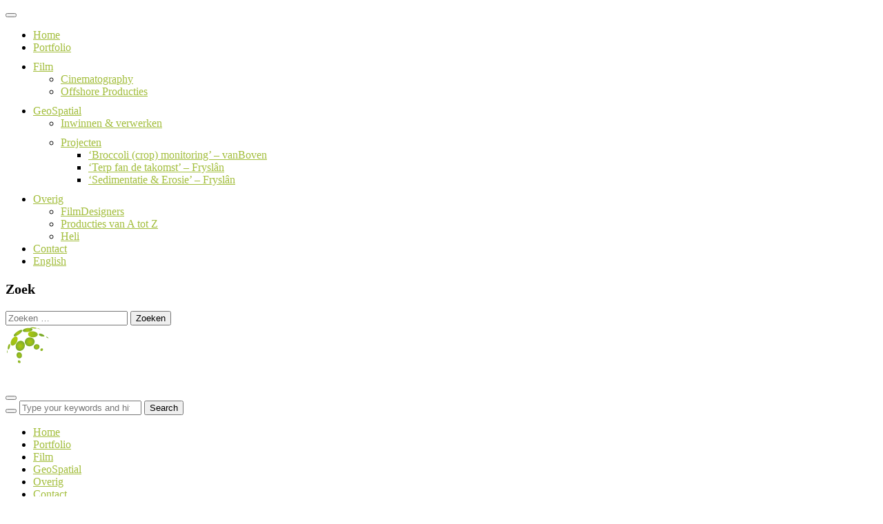

--- FILE ---
content_type: text/html; charset=UTF-8
request_url: https://www.blikvanboven.nl/project/film-productie-voor-offshore-met-luchtbeelden/
body_size: 20365
content:
<!DOCTYPE html>
<html lang="nl-BE">
<head>
    <meta charset="UTF-8">
    <meta name="viewport" content="width=device-width, initial-scale=1.0">
    <link rel="profile" href="http://gmpg.org/xfn/11">
    <link rel="pingback" href="https://www.blikvanboven.nl/xmlrpc.php">
    <link rel="preload" as="font" href="https://usercontent.one/wp/www.blikvanboven.nl/wp-content/themes/inspiro/fonts/inspiro.woff"  type="font/woff" crossorigin>

    <title>Drones voor Offshore producties &#8211; #perfectionisourpassion</title>
<meta name='robots' content='max-image-preview:large' />
	<style>img:is([sizes="auto" i], [sizes^="auto," i]) { contain-intrinsic-size: 3000px 1500px }</style>
	<link rel='dns-prefetch' href='//player.vimeo.com' />
<link rel='dns-prefetch' href='//stats.wp.com' />
<link rel='dns-prefetch' href='//fonts.googleapis.com' />
<link rel='preconnect' href='//i0.wp.com' />
<link rel='preconnect' href='//c0.wp.com' />
<link rel="alternate" type="application/rss+xml" title="#perfectionisourpassion &raquo; feed" href="https://www.blikvanboven.nl/feed/" />
<link rel="alternate" type="application/rss+xml" title="#perfectionisourpassion &raquo; reactiesfeed" href="https://www.blikvanboven.nl/comments/feed/" />
<link rel="alternate" type="application/rss+xml" title="#perfectionisourpassion &raquo; Drones voor Offshore producties reactiesfeed" href="https://www.blikvanboven.nl/project/film-productie-voor-offshore-met-luchtbeelden/feed/" />
<script type="text/javascript">
/* <![CDATA[ */
window._wpemojiSettings = {"baseUrl":"https:\/\/s.w.org\/images\/core\/emoji\/15.0.3\/72x72\/","ext":".png","svgUrl":"https:\/\/s.w.org\/images\/core\/emoji\/15.0.3\/svg\/","svgExt":".svg","source":{"concatemoji":"https:\/\/www.blikvanboven.nl\/wp-includes\/js\/wp-emoji-release.min.js?ver=6.7.4"}};
/*! This file is auto-generated */
!function(i,n){var o,s,e;function c(e){try{var t={supportTests:e,timestamp:(new Date).valueOf()};sessionStorage.setItem(o,JSON.stringify(t))}catch(e){}}function p(e,t,n){e.clearRect(0,0,e.canvas.width,e.canvas.height),e.fillText(t,0,0);var t=new Uint32Array(e.getImageData(0,0,e.canvas.width,e.canvas.height).data),r=(e.clearRect(0,0,e.canvas.width,e.canvas.height),e.fillText(n,0,0),new Uint32Array(e.getImageData(0,0,e.canvas.width,e.canvas.height).data));return t.every(function(e,t){return e===r[t]})}function u(e,t,n){switch(t){case"flag":return n(e,"\ud83c\udff3\ufe0f\u200d\u26a7\ufe0f","\ud83c\udff3\ufe0f\u200b\u26a7\ufe0f")?!1:!n(e,"\ud83c\uddfa\ud83c\uddf3","\ud83c\uddfa\u200b\ud83c\uddf3")&&!n(e,"\ud83c\udff4\udb40\udc67\udb40\udc62\udb40\udc65\udb40\udc6e\udb40\udc67\udb40\udc7f","\ud83c\udff4\u200b\udb40\udc67\u200b\udb40\udc62\u200b\udb40\udc65\u200b\udb40\udc6e\u200b\udb40\udc67\u200b\udb40\udc7f");case"emoji":return!n(e,"\ud83d\udc26\u200d\u2b1b","\ud83d\udc26\u200b\u2b1b")}return!1}function f(e,t,n){var r="undefined"!=typeof WorkerGlobalScope&&self instanceof WorkerGlobalScope?new OffscreenCanvas(300,150):i.createElement("canvas"),a=r.getContext("2d",{willReadFrequently:!0}),o=(a.textBaseline="top",a.font="600 32px Arial",{});return e.forEach(function(e){o[e]=t(a,e,n)}),o}function t(e){var t=i.createElement("script");t.src=e,t.defer=!0,i.head.appendChild(t)}"undefined"!=typeof Promise&&(o="wpEmojiSettingsSupports",s=["flag","emoji"],n.supports={everything:!0,everythingExceptFlag:!0},e=new Promise(function(e){i.addEventListener("DOMContentLoaded",e,{once:!0})}),new Promise(function(t){var n=function(){try{var e=JSON.parse(sessionStorage.getItem(o));if("object"==typeof e&&"number"==typeof e.timestamp&&(new Date).valueOf()<e.timestamp+604800&&"object"==typeof e.supportTests)return e.supportTests}catch(e){}return null}();if(!n){if("undefined"!=typeof Worker&&"undefined"!=typeof OffscreenCanvas&&"undefined"!=typeof URL&&URL.createObjectURL&&"undefined"!=typeof Blob)try{var e="postMessage("+f.toString()+"("+[JSON.stringify(s),u.toString(),p.toString()].join(",")+"));",r=new Blob([e],{type:"text/javascript"}),a=new Worker(URL.createObjectURL(r),{name:"wpTestEmojiSupports"});return void(a.onmessage=function(e){c(n=e.data),a.terminate(),t(n)})}catch(e){}c(n=f(s,u,p))}t(n)}).then(function(e){for(var t in e)n.supports[t]=e[t],n.supports.everything=n.supports.everything&&n.supports[t],"flag"!==t&&(n.supports.everythingExceptFlag=n.supports.everythingExceptFlag&&n.supports[t]);n.supports.everythingExceptFlag=n.supports.everythingExceptFlag&&!n.supports.flag,n.DOMReady=!1,n.readyCallback=function(){n.DOMReady=!0}}).then(function(){return e}).then(function(){var e;n.supports.everything||(n.readyCallback(),(e=n.source||{}).concatemoji?t(e.concatemoji):e.wpemoji&&e.twemoji&&(t(e.twemoji),t(e.wpemoji)))}))}((window,document),window._wpemojiSettings);
/* ]]> */
</script>
<link rel='stylesheet' id='gs-swiper-css' href='https://usercontent.one/wp/www.blikvanboven.nl/wp-content/plugins/gs-logo-slider/assets/libs/swiper-js/swiper.min.css?ver=3.8.1' type='text/css' media='all' />
<link rel='stylesheet' id='gs-tippyjs-css' href='https://usercontent.one/wp/www.blikvanboven.nl/wp-content/plugins/gs-logo-slider/assets/libs/tippyjs/tippy.css?ver=3.8.1' type='text/css' media='all' />
<link rel='stylesheet' id='gs-logo-public-css' href='https://usercontent.one/wp/www.blikvanboven.nl/wp-content/plugins/gs-logo-slider/assets/css/gs-logo.min.css?ver=3.8.1' type='text/css' media='all' />
<link rel='stylesheet' id='wpzoom-elementor-addons-css-backend-featured-category-css' href='https://usercontent.one/wp/www.blikvanboven.nl/wp-content/plugins/wpzoom-elementor-addons/includes/widgets/featured-category/backend.css?ver=1.3.0' type='text/css' media='all' />
<link rel='stylesheet' id='wpzoom-elementor-addons-css-backend-image-box-css' href='https://usercontent.one/wp/www.blikvanboven.nl/wp-content/plugins/wpzoom-elementor-addons/includes/widgets/image-box/backend.css?ver=1.3.0' type='text/css' media='all' />
<link rel='stylesheet' id='font-awesome-5-all-css' href='https://usercontent.one/wp/www.blikvanboven.nl/wp-content/plugins/elementor/assets/lib/font-awesome/css/all.min.css?ver=1.3.0' type='text/css' media='all' />
<style id='wp-emoji-styles-inline-css' type='text/css'>

	img.wp-smiley, img.emoji {
		display: inline !important;
		border: none !important;
		box-shadow: none !important;
		height: 1em !important;
		width: 1em !important;
		margin: 0 0.07em !important;
		vertical-align: -0.1em !important;
		background: none !important;
		padding: 0 !important;
	}
</style>
<link rel='stylesheet' id='wp-block-library-css' href='https://c0.wp.com/c/6.7.4/wp-includes/css/dist/block-library/style.min.css' type='text/css' media='all' />
<style id='wp-block-library-theme-inline-css' type='text/css'>
.wp-block-audio :where(figcaption){color:#555;font-size:13px;text-align:center}.is-dark-theme .wp-block-audio :where(figcaption){color:#ffffffa6}.wp-block-audio{margin:0 0 1em}.wp-block-code{border:1px solid #ccc;border-radius:4px;font-family:Menlo,Consolas,monaco,monospace;padding:.8em 1em}.wp-block-embed :where(figcaption){color:#555;font-size:13px;text-align:center}.is-dark-theme .wp-block-embed :where(figcaption){color:#ffffffa6}.wp-block-embed{margin:0 0 1em}.blocks-gallery-caption{color:#555;font-size:13px;text-align:center}.is-dark-theme .blocks-gallery-caption{color:#ffffffa6}:root :where(.wp-block-image figcaption){color:#555;font-size:13px;text-align:center}.is-dark-theme :root :where(.wp-block-image figcaption){color:#ffffffa6}.wp-block-image{margin:0 0 1em}.wp-block-pullquote{border-bottom:4px solid;border-top:4px solid;color:currentColor;margin-bottom:1.75em}.wp-block-pullquote cite,.wp-block-pullquote footer,.wp-block-pullquote__citation{color:currentColor;font-size:.8125em;font-style:normal;text-transform:uppercase}.wp-block-quote{border-left:.25em solid;margin:0 0 1.75em;padding-left:1em}.wp-block-quote cite,.wp-block-quote footer{color:currentColor;font-size:.8125em;font-style:normal;position:relative}.wp-block-quote:where(.has-text-align-right){border-left:none;border-right:.25em solid;padding-left:0;padding-right:1em}.wp-block-quote:where(.has-text-align-center){border:none;padding-left:0}.wp-block-quote.is-large,.wp-block-quote.is-style-large,.wp-block-quote:where(.is-style-plain){border:none}.wp-block-search .wp-block-search__label{font-weight:700}.wp-block-search__button{border:1px solid #ccc;padding:.375em .625em}:where(.wp-block-group.has-background){padding:1.25em 2.375em}.wp-block-separator.has-css-opacity{opacity:.4}.wp-block-separator{border:none;border-bottom:2px solid;margin-left:auto;margin-right:auto}.wp-block-separator.has-alpha-channel-opacity{opacity:1}.wp-block-separator:not(.is-style-wide):not(.is-style-dots){width:100px}.wp-block-separator.has-background:not(.is-style-dots){border-bottom:none;height:1px}.wp-block-separator.has-background:not(.is-style-wide):not(.is-style-dots){height:2px}.wp-block-table{margin:0 0 1em}.wp-block-table td,.wp-block-table th{word-break:normal}.wp-block-table :where(figcaption){color:#555;font-size:13px;text-align:center}.is-dark-theme .wp-block-table :where(figcaption){color:#ffffffa6}.wp-block-video :where(figcaption){color:#555;font-size:13px;text-align:center}.is-dark-theme .wp-block-video :where(figcaption){color:#ffffffa6}.wp-block-video{margin:0 0 1em}:root :where(.wp-block-template-part.has-background){margin-bottom:0;margin-top:0;padding:1.25em 2.375em}
</style>
<link rel='stylesheet' id='swiper-css-css' href='https://usercontent.one/wp/www.blikvanboven.nl/wp-content/plugins/instagram-widget-by-wpzoom/dist/styles/library/swiper.css?ver=7.4.1' type='text/css' media='all' />
<link rel='stylesheet' id='dashicons-css' href='https://c0.wp.com/c/6.7.4/wp-includes/css/dashicons.min.css' type='text/css' media='all' />
<link rel='stylesheet' id='magnific-popup-css' href='https://usercontent.one/wp/www.blikvanboven.nl/wp-content/plugins/instagram-widget-by-wpzoom/dist/styles/library/magnific-popup.css?ver=2.3.2' type='text/css' media='all' />
<link rel='stylesheet' id='wpz-insta_block-frontend-style-css' href='https://usercontent.one/wp/www.blikvanboven.nl/wp-content/plugins/instagram-widget-by-wpzoom/dist/styles/frontend/index.css?ver=css-4b331c57b581' type='text/css' media='all' />
<link rel='stylesheet' id='wpzoom-social-icons-block-style-css' href='https://usercontent.one/wp/www.blikvanboven.nl/wp-content/plugins/social-icons-widget-by-wpzoom/block/dist/style-wpzoom-social-icons.css?ver=4.5.4' type='text/css' media='all' />
<link rel='stylesheet' id='mediaelement-css' href='https://c0.wp.com/c/6.7.4/wp-includes/js/mediaelement/mediaelementplayer-legacy.min.css' type='text/css' media='all' />
<link rel='stylesheet' id='wp-mediaelement-css' href='https://c0.wp.com/c/6.7.4/wp-includes/js/mediaelement/wp-mediaelement.min.css' type='text/css' media='all' />
<style id='jetpack-sharing-buttons-style-inline-css' type='text/css'>
.jetpack-sharing-buttons__services-list{display:flex;flex-direction:row;flex-wrap:wrap;gap:0;list-style-type:none;margin:5px;padding:0}.jetpack-sharing-buttons__services-list.has-small-icon-size{font-size:12px}.jetpack-sharing-buttons__services-list.has-normal-icon-size{font-size:16px}.jetpack-sharing-buttons__services-list.has-large-icon-size{font-size:24px}.jetpack-sharing-buttons__services-list.has-huge-icon-size{font-size:36px}@media print{.jetpack-sharing-buttons__services-list{display:none!important}}.editor-styles-wrapper .wp-block-jetpack-sharing-buttons{gap:0;padding-inline-start:0}ul.jetpack-sharing-buttons__services-list.has-background{padding:1.25em 2.375em}
</style>
<style id='global-styles-inline-css' type='text/css'>
:root{--wp--preset--aspect-ratio--square: 1;--wp--preset--aspect-ratio--4-3: 4/3;--wp--preset--aspect-ratio--3-4: 3/4;--wp--preset--aspect-ratio--3-2: 3/2;--wp--preset--aspect-ratio--2-3: 2/3;--wp--preset--aspect-ratio--16-9: 16/9;--wp--preset--aspect-ratio--9-16: 9/16;--wp--preset--color--black: #101010;--wp--preset--color--cyan-bluish-gray: #abb8c3;--wp--preset--color--white: #ffffff;--wp--preset--color--pale-pink: #f78da7;--wp--preset--color--vivid-red: #cf2e2e;--wp--preset--color--luminous-vivid-orange: #ff6900;--wp--preset--color--luminous-vivid-amber: #fcb900;--wp--preset--color--light-green-cyan: #7bdcb5;--wp--preset--color--vivid-green-cyan: #00d084;--wp--preset--color--pale-cyan-blue: #8ed1fc;--wp--preset--color--vivid-cyan-blue: #0693e3;--wp--preset--color--vivid-purple: #9b51e0;--wp--preset--color--primary: #0bb4aa;--wp--preset--color--secondary: #101010;--wp--preset--color--header-footer: #101010;--wp--preset--color--tertiary: #6C6C77;--wp--preset--color--lightgrey: #D9D9D9;--wp--preset--color--foreground: #000;--wp--preset--color--background: #f9fafd;--wp--preset--color--light-background: #ffffff;--wp--preset--color--green: #0bb4aa;--wp--preset--color--blue: #4176FB;--wp--preset--color--brown: #d19731;--wp--preset--color--red: #e1051e;--wp--preset--color--gray: #727477;--wp--preset--color--titan-white: #E0D8E2;--wp--preset--color--peppermint: #d0eac4;--wp--preset--color--bridesmaid: #FBE7DD;--wp--preset--color--purple: #FF2EAA;--wp--preset--color--light-blue: #0019D7;--wp--preset--gradient--vivid-cyan-blue-to-vivid-purple: linear-gradient(135deg,rgba(6,147,227,1) 0%,rgb(155,81,224) 100%);--wp--preset--gradient--light-green-cyan-to-vivid-green-cyan: linear-gradient(135deg,rgb(122,220,180) 0%,rgb(0,208,130) 100%);--wp--preset--gradient--luminous-vivid-amber-to-luminous-vivid-orange: linear-gradient(135deg,rgba(252,185,0,1) 0%,rgba(255,105,0,1) 100%);--wp--preset--gradient--luminous-vivid-orange-to-vivid-red: linear-gradient(135deg,rgba(255,105,0,1) 0%,rgb(207,46,46) 100%);--wp--preset--gradient--very-light-gray-to-cyan-bluish-gray: linear-gradient(135deg,rgb(238,238,238) 0%,rgb(169,184,195) 100%);--wp--preset--gradient--cool-to-warm-spectrum: linear-gradient(135deg,rgb(74,234,220) 0%,rgb(151,120,209) 20%,rgb(207,42,186) 40%,rgb(238,44,130) 60%,rgb(251,105,98) 80%,rgb(254,248,76) 100%);--wp--preset--gradient--blush-light-purple: linear-gradient(135deg,rgb(255,206,236) 0%,rgb(152,150,240) 100%);--wp--preset--gradient--blush-bordeaux: linear-gradient(135deg,rgb(254,205,165) 0%,rgb(254,45,45) 50%,rgb(107,0,62) 100%);--wp--preset--gradient--luminous-dusk: linear-gradient(135deg,rgb(255,203,112) 0%,rgb(199,81,192) 50%,rgb(65,88,208) 100%);--wp--preset--gradient--pale-ocean: linear-gradient(135deg,rgb(255,245,203) 0%,rgb(182,227,212) 50%,rgb(51,167,181) 100%);--wp--preset--gradient--electric-grass: linear-gradient(135deg,rgb(202,248,128) 0%,rgb(113,206,126) 100%);--wp--preset--gradient--midnight: linear-gradient(135deg,rgb(2,3,129) 0%,rgb(40,116,252) 100%);--wp--preset--gradient--black-primary: linear-gradient(180deg, var(--wp--preset--color--secondary) 0%, var(--wp--preset--color--secondary) 73%, var(--wp--preset--color--background) 73%, var(--wp--preset--color--background) 100%);--wp--preset--gradient--black-secondary: linear-gradient(135deg,rgba(0,0,0,1) 50%,var(--wp--preset--color--tertiary) 100%);--wp--preset--font-size--small: 13px;--wp--preset--font-size--medium: 20px;--wp--preset--font-size--large: 36px;--wp--preset--font-size--x-large: 42px;--wp--preset--spacing--20: 0.44rem;--wp--preset--spacing--30: 0.67rem;--wp--preset--spacing--40: 1rem;--wp--preset--spacing--50: 1.5rem;--wp--preset--spacing--60: 2.25rem;--wp--preset--spacing--70: 3.38rem;--wp--preset--spacing--80: 5.06rem;--wp--preset--spacing--x-small: 20px;--wp--preset--spacing--small: 40px;--wp--preset--spacing--medium: 60px;--wp--preset--spacing--large: 80px;--wp--preset--spacing--x-large: 100px;--wp--preset--shadow--natural: 6px 6px 9px rgba(0, 0, 0, 0.2);--wp--preset--shadow--deep: 12px 12px 50px rgba(0, 0, 0, 0.4);--wp--preset--shadow--sharp: 6px 6px 0px rgba(0, 0, 0, 0.2);--wp--preset--shadow--outlined: 6px 6px 0px -3px rgba(255, 255, 255, 1), 6px 6px rgba(0, 0, 0, 1);--wp--preset--shadow--crisp: 6px 6px 0px rgba(0, 0, 0, 1);--wp--custom--font-weight--black: 900;--wp--custom--font-weight--bold: 700;--wp--custom--font-weight--extra-bold: 800;--wp--custom--font-weight--light: 300;--wp--custom--font-weight--medium: 500;--wp--custom--font-weight--regular: 400;--wp--custom--font-weight--semi-bold: 600;--wp--custom--line-height--body: 1.75;--wp--custom--line-height--heading: 1.1;--wp--custom--line-height--medium: 1.5;--wp--custom--line-height--one: 1;--wp--custom--spacing--outer: 30px;}:root { --wp--style--global--content-size: 1200px;--wp--style--global--wide-size: 1280px; }:where(body) { margin: 0; }.wp-site-blocks { padding-top: var(--wp--style--root--padding-top); padding-bottom: var(--wp--style--root--padding-bottom); }.has-global-padding { padding-right: var(--wp--style--root--padding-right); padding-left: var(--wp--style--root--padding-left); }.has-global-padding > .alignfull { margin-right: calc(var(--wp--style--root--padding-right) * -1); margin-left: calc(var(--wp--style--root--padding-left) * -1); }.has-global-padding :where(:not(.alignfull.is-layout-flow) > .has-global-padding:not(.wp-block-block, .alignfull)) { padding-right: 0; padding-left: 0; }.has-global-padding :where(:not(.alignfull.is-layout-flow) > .has-global-padding:not(.wp-block-block, .alignfull)) > .alignfull { margin-left: 0; margin-right: 0; }.wp-site-blocks > .alignleft { float: left; margin-right: 2em; }.wp-site-blocks > .alignright { float: right; margin-left: 2em; }.wp-site-blocks > .aligncenter { justify-content: center; margin-left: auto; margin-right: auto; }:where(.wp-site-blocks) > * { margin-block-start: 20px; margin-block-end: 0; }:where(.wp-site-blocks) > :first-child { margin-block-start: 0; }:where(.wp-site-blocks) > :last-child { margin-block-end: 0; }:root { --wp--style--block-gap: 20px; }:root :where(.is-layout-flow) > :first-child{margin-block-start: 0;}:root :where(.is-layout-flow) > :last-child{margin-block-end: 0;}:root :where(.is-layout-flow) > *{margin-block-start: 20px;margin-block-end: 0;}:root :where(.is-layout-constrained) > :first-child{margin-block-start: 0;}:root :where(.is-layout-constrained) > :last-child{margin-block-end: 0;}:root :where(.is-layout-constrained) > *{margin-block-start: 20px;margin-block-end: 0;}:root :where(.is-layout-flex){gap: 20px;}:root :where(.is-layout-grid){gap: 20px;}.is-layout-flow > .alignleft{float: left;margin-inline-start: 0;margin-inline-end: 2em;}.is-layout-flow > .alignright{float: right;margin-inline-start: 2em;margin-inline-end: 0;}.is-layout-flow > .aligncenter{margin-left: auto !important;margin-right: auto !important;}.is-layout-constrained > .alignleft{float: left;margin-inline-start: 0;margin-inline-end: 2em;}.is-layout-constrained > .alignright{float: right;margin-inline-start: 2em;margin-inline-end: 0;}.is-layout-constrained > .aligncenter{margin-left: auto !important;margin-right: auto !important;}.is-layout-constrained > :where(:not(.alignleft):not(.alignright):not(.alignfull)){max-width: var(--wp--style--global--content-size);margin-left: auto !important;margin-right: auto !important;}.is-layout-constrained > .alignwide{max-width: var(--wp--style--global--wide-size);}body .is-layout-flex{display: flex;}.is-layout-flex{flex-wrap: wrap;align-items: center;}.is-layout-flex > :is(*, div){margin: 0;}body .is-layout-grid{display: grid;}.is-layout-grid > :is(*, div){margin: 0;}body{--wp--style--root--padding-top: 0px;--wp--style--root--padding-right: 0px;--wp--style--root--padding-bottom: 0px;--wp--style--root--padding-left: 0px;}a:where(:not(.wp-element-button)){color: var(--wp--preset--color--primary);text-decoration: underline;}:root :where(.wp-element-button, .wp-block-button__link){background-color: #32373c;border-radius: 0;border-width: 0;color: #fff;font-family: inherit;font-size: inherit;line-height: inherit;padding-top: 10px;padding-right: 25px;padding-bottom: 10px;padding-left: 25px;text-decoration: none;}.has-black-color{color: var(--wp--preset--color--black) !important;}.has-cyan-bluish-gray-color{color: var(--wp--preset--color--cyan-bluish-gray) !important;}.has-white-color{color: var(--wp--preset--color--white) !important;}.has-pale-pink-color{color: var(--wp--preset--color--pale-pink) !important;}.has-vivid-red-color{color: var(--wp--preset--color--vivid-red) !important;}.has-luminous-vivid-orange-color{color: var(--wp--preset--color--luminous-vivid-orange) !important;}.has-luminous-vivid-amber-color{color: var(--wp--preset--color--luminous-vivid-amber) !important;}.has-light-green-cyan-color{color: var(--wp--preset--color--light-green-cyan) !important;}.has-vivid-green-cyan-color{color: var(--wp--preset--color--vivid-green-cyan) !important;}.has-pale-cyan-blue-color{color: var(--wp--preset--color--pale-cyan-blue) !important;}.has-vivid-cyan-blue-color{color: var(--wp--preset--color--vivid-cyan-blue) !important;}.has-vivid-purple-color{color: var(--wp--preset--color--vivid-purple) !important;}.has-primary-color{color: var(--wp--preset--color--primary) !important;}.has-secondary-color{color: var(--wp--preset--color--secondary) !important;}.has-header-footer-color{color: var(--wp--preset--color--header-footer) !important;}.has-tertiary-color{color: var(--wp--preset--color--tertiary) !important;}.has-lightgrey-color{color: var(--wp--preset--color--lightgrey) !important;}.has-foreground-color{color: var(--wp--preset--color--foreground) !important;}.has-background-color{color: var(--wp--preset--color--background) !important;}.has-light-background-color{color: var(--wp--preset--color--light-background) !important;}.has-green-color{color: var(--wp--preset--color--green) !important;}.has-blue-color{color: var(--wp--preset--color--blue) !important;}.has-brown-color{color: var(--wp--preset--color--brown) !important;}.has-red-color{color: var(--wp--preset--color--red) !important;}.has-gray-color{color: var(--wp--preset--color--gray) !important;}.has-titan-white-color{color: var(--wp--preset--color--titan-white) !important;}.has-peppermint-color{color: var(--wp--preset--color--peppermint) !important;}.has-bridesmaid-color{color: var(--wp--preset--color--bridesmaid) !important;}.has-purple-color{color: var(--wp--preset--color--purple) !important;}.has-light-blue-color{color: var(--wp--preset--color--light-blue) !important;}.has-black-background-color{background-color: var(--wp--preset--color--black) !important;}.has-cyan-bluish-gray-background-color{background-color: var(--wp--preset--color--cyan-bluish-gray) !important;}.has-white-background-color{background-color: var(--wp--preset--color--white) !important;}.has-pale-pink-background-color{background-color: var(--wp--preset--color--pale-pink) !important;}.has-vivid-red-background-color{background-color: var(--wp--preset--color--vivid-red) !important;}.has-luminous-vivid-orange-background-color{background-color: var(--wp--preset--color--luminous-vivid-orange) !important;}.has-luminous-vivid-amber-background-color{background-color: var(--wp--preset--color--luminous-vivid-amber) !important;}.has-light-green-cyan-background-color{background-color: var(--wp--preset--color--light-green-cyan) !important;}.has-vivid-green-cyan-background-color{background-color: var(--wp--preset--color--vivid-green-cyan) !important;}.has-pale-cyan-blue-background-color{background-color: var(--wp--preset--color--pale-cyan-blue) !important;}.has-vivid-cyan-blue-background-color{background-color: var(--wp--preset--color--vivid-cyan-blue) !important;}.has-vivid-purple-background-color{background-color: var(--wp--preset--color--vivid-purple) !important;}.has-primary-background-color{background-color: var(--wp--preset--color--primary) !important;}.has-secondary-background-color{background-color: var(--wp--preset--color--secondary) !important;}.has-header-footer-background-color{background-color: var(--wp--preset--color--header-footer) !important;}.has-tertiary-background-color{background-color: var(--wp--preset--color--tertiary) !important;}.has-lightgrey-background-color{background-color: var(--wp--preset--color--lightgrey) !important;}.has-foreground-background-color{background-color: var(--wp--preset--color--foreground) !important;}.has-background-background-color{background-color: var(--wp--preset--color--background) !important;}.has-light-background-background-color{background-color: var(--wp--preset--color--light-background) !important;}.has-green-background-color{background-color: var(--wp--preset--color--green) !important;}.has-blue-background-color{background-color: var(--wp--preset--color--blue) !important;}.has-brown-background-color{background-color: var(--wp--preset--color--brown) !important;}.has-red-background-color{background-color: var(--wp--preset--color--red) !important;}.has-gray-background-color{background-color: var(--wp--preset--color--gray) !important;}.has-titan-white-background-color{background-color: var(--wp--preset--color--titan-white) !important;}.has-peppermint-background-color{background-color: var(--wp--preset--color--peppermint) !important;}.has-bridesmaid-background-color{background-color: var(--wp--preset--color--bridesmaid) !important;}.has-purple-background-color{background-color: var(--wp--preset--color--purple) !important;}.has-light-blue-background-color{background-color: var(--wp--preset--color--light-blue) !important;}.has-black-border-color{border-color: var(--wp--preset--color--black) !important;}.has-cyan-bluish-gray-border-color{border-color: var(--wp--preset--color--cyan-bluish-gray) !important;}.has-white-border-color{border-color: var(--wp--preset--color--white) !important;}.has-pale-pink-border-color{border-color: var(--wp--preset--color--pale-pink) !important;}.has-vivid-red-border-color{border-color: var(--wp--preset--color--vivid-red) !important;}.has-luminous-vivid-orange-border-color{border-color: var(--wp--preset--color--luminous-vivid-orange) !important;}.has-luminous-vivid-amber-border-color{border-color: var(--wp--preset--color--luminous-vivid-amber) !important;}.has-light-green-cyan-border-color{border-color: var(--wp--preset--color--light-green-cyan) !important;}.has-vivid-green-cyan-border-color{border-color: var(--wp--preset--color--vivid-green-cyan) !important;}.has-pale-cyan-blue-border-color{border-color: var(--wp--preset--color--pale-cyan-blue) !important;}.has-vivid-cyan-blue-border-color{border-color: var(--wp--preset--color--vivid-cyan-blue) !important;}.has-vivid-purple-border-color{border-color: var(--wp--preset--color--vivid-purple) !important;}.has-primary-border-color{border-color: var(--wp--preset--color--primary) !important;}.has-secondary-border-color{border-color: var(--wp--preset--color--secondary) !important;}.has-header-footer-border-color{border-color: var(--wp--preset--color--header-footer) !important;}.has-tertiary-border-color{border-color: var(--wp--preset--color--tertiary) !important;}.has-lightgrey-border-color{border-color: var(--wp--preset--color--lightgrey) !important;}.has-foreground-border-color{border-color: var(--wp--preset--color--foreground) !important;}.has-background-border-color{border-color: var(--wp--preset--color--background) !important;}.has-light-background-border-color{border-color: var(--wp--preset--color--light-background) !important;}.has-green-border-color{border-color: var(--wp--preset--color--green) !important;}.has-blue-border-color{border-color: var(--wp--preset--color--blue) !important;}.has-brown-border-color{border-color: var(--wp--preset--color--brown) !important;}.has-red-border-color{border-color: var(--wp--preset--color--red) !important;}.has-gray-border-color{border-color: var(--wp--preset--color--gray) !important;}.has-titan-white-border-color{border-color: var(--wp--preset--color--titan-white) !important;}.has-peppermint-border-color{border-color: var(--wp--preset--color--peppermint) !important;}.has-bridesmaid-border-color{border-color: var(--wp--preset--color--bridesmaid) !important;}.has-purple-border-color{border-color: var(--wp--preset--color--purple) !important;}.has-light-blue-border-color{border-color: var(--wp--preset--color--light-blue) !important;}.has-vivid-cyan-blue-to-vivid-purple-gradient-background{background: var(--wp--preset--gradient--vivid-cyan-blue-to-vivid-purple) !important;}.has-light-green-cyan-to-vivid-green-cyan-gradient-background{background: var(--wp--preset--gradient--light-green-cyan-to-vivid-green-cyan) !important;}.has-luminous-vivid-amber-to-luminous-vivid-orange-gradient-background{background: var(--wp--preset--gradient--luminous-vivid-amber-to-luminous-vivid-orange) !important;}.has-luminous-vivid-orange-to-vivid-red-gradient-background{background: var(--wp--preset--gradient--luminous-vivid-orange-to-vivid-red) !important;}.has-very-light-gray-to-cyan-bluish-gray-gradient-background{background: var(--wp--preset--gradient--very-light-gray-to-cyan-bluish-gray) !important;}.has-cool-to-warm-spectrum-gradient-background{background: var(--wp--preset--gradient--cool-to-warm-spectrum) !important;}.has-blush-light-purple-gradient-background{background: var(--wp--preset--gradient--blush-light-purple) !important;}.has-blush-bordeaux-gradient-background{background: var(--wp--preset--gradient--blush-bordeaux) !important;}.has-luminous-dusk-gradient-background{background: var(--wp--preset--gradient--luminous-dusk) !important;}.has-pale-ocean-gradient-background{background: var(--wp--preset--gradient--pale-ocean) !important;}.has-electric-grass-gradient-background{background: var(--wp--preset--gradient--electric-grass) !important;}.has-midnight-gradient-background{background: var(--wp--preset--gradient--midnight) !important;}.has-black-primary-gradient-background{background: var(--wp--preset--gradient--black-primary) !important;}.has-black-secondary-gradient-background{background: var(--wp--preset--gradient--black-secondary) !important;}.has-small-font-size{font-size: var(--wp--preset--font-size--small) !important;}.has-medium-font-size{font-size: var(--wp--preset--font-size--medium) !important;}.has-large-font-size{font-size: var(--wp--preset--font-size--large) !important;}.has-x-large-font-size{font-size: var(--wp--preset--font-size--x-large) !important;}
:root :where(.wp-block-button .wp-block-button__link){background-color: var(--wp--preset--color--primary);color: #ffffff;}
:root :where(.wp-block-columns){border-radius: 4px;border-width: 0;margin-bottom: 0px;}
:root :where(.wp-block-pullquote){font-size: 1.5em;line-height: 1.6;}
:root :where(.wp-block-buttons-is-layout-flow) > :first-child{margin-block-start: 0;}:root :where(.wp-block-buttons-is-layout-flow) > :last-child{margin-block-end: 0;}:root :where(.wp-block-buttons-is-layout-flow) > *{margin-block-start: 10px;margin-block-end: 0;}:root :where(.wp-block-buttons-is-layout-constrained) > :first-child{margin-block-start: 0;}:root :where(.wp-block-buttons-is-layout-constrained) > :last-child{margin-block-end: 0;}:root :where(.wp-block-buttons-is-layout-constrained) > *{margin-block-start: 10px;margin-block-end: 0;}:root :where(.wp-block-buttons-is-layout-flex){gap: 10px;}:root :where(.wp-block-buttons-is-layout-grid){gap: 10px;}
:root :where(.wp-block-column){border-radius: 4px;border-width: 0;margin-bottom: 0px;}
:root :where(.wp-block-cover){border-radius: 5px;padding-top: 30px;padding-right: 30px;padding-bottom: 30px;padding-left: 30px;}
:root :where(.wp-block-group){padding: 0px;}
:root :where(.wp-block-spacer){margin-top: 0 !important;}
</style>
<link rel='stylesheet' id='wpforms-classic-full-css' href='https://usercontent.one/wp/www.blikvanboven.nl/wp-content/plugins/wpforms-lite/assets/css/frontend/classic/wpforms-full.min.css?ver=1.9.8.7' type='text/css' media='all' />
<link rel='stylesheet' id='zoom-theme-utils-css-css' href='https://usercontent.one/wp/www.blikvanboven.nl/wp-content/themes/inspiro/functions/wpzoom/assets/css/theme-utils.css?ver=6.7.4' type='text/css' media='all' />
<link rel='stylesheet' id='wpzoom-social-icons-socicon-css' href='https://usercontent.one/wp/www.blikvanboven.nl/wp-content/plugins/social-icons-widget-by-wpzoom/assets/css/wpzoom-socicon.css?ver=1768519052' type='text/css' media='all' />
<link rel='stylesheet' id='wpzoom-social-icons-genericons-css' href='https://usercontent.one/wp/www.blikvanboven.nl/wp-content/plugins/social-icons-widget-by-wpzoom/assets/css/genericons.css?ver=1768519052' type='text/css' media='all' />
<link rel='stylesheet' id='wpzoom-social-icons-academicons-css' href='https://usercontent.one/wp/www.blikvanboven.nl/wp-content/plugins/social-icons-widget-by-wpzoom/assets/css/academicons.min.css?ver=1768519052' type='text/css' media='all' />
<link rel='stylesheet' id='wpzoom-social-icons-font-awesome-3-css' href='https://usercontent.one/wp/www.blikvanboven.nl/wp-content/plugins/social-icons-widget-by-wpzoom/assets/css/font-awesome-3.min.css?ver=1768519052' type='text/css' media='all' />
<link rel='stylesheet' id='wpzoom-social-icons-styles-css' href='https://usercontent.one/wp/www.blikvanboven.nl/wp-content/plugins/social-icons-widget-by-wpzoom/assets/css/wpzoom-social-icons-styles.css?ver=1768519052' type='text/css' media='all' />
<link rel='stylesheet' id='inspiro-google-fonts-css' href='https://fonts.googleapis.com/css?family=Inter%3Aregular%2C200%2C700%2C700i%2Citalic%7COnest%3Aregular%2C500%2C600%2C700&#038;subset=latin&#038;display=swap&#038;ver=6.7.4' type='text/css' media='all' />
<link rel='stylesheet' id='inspiro-style-css' href='https://usercontent.one/wp/www.blikvanboven.nl/wp-content/themes/inspiro/style.css?ver=8.1.8' type='text/css' media='all' />
<style id='inspiro-style-inline-css' type='text/css'>
@media screen and (min-width: 769px) {
        #slider .flex-viewport, #slider .slides, #slider .slides > li {
            height:100vh !important;
            }
        }
@media screen and (max-width: 768px) {
        #slider .flex-viewport, #slider .slides, #slider .slides > li {
            height:100vh !important;
            }
        }
@media screen and (max-width: 480px) {
        #slider .flex-viewport, #slider .slides, #slider .slides > li {
            height:100vh !important;
            }
        }
</style>
<link rel='stylesheet' id='media-queries-css' href='https://usercontent.one/wp/www.blikvanboven.nl/wp-content/themes/inspiro/css/media-queries.css?ver=8.1.8' type='text/css' media='all' />
<link rel='stylesheet' id='inspiro-style-color-default-css' href='https://usercontent.one/wp/www.blikvanboven.nl/wp-content/themes/inspiro/styles/default.css?ver=8.1.8' type='text/css' media='all' />
<link rel='preload' as='font'  id='wpzoom-social-icons-font-academicons-woff2-css' href='https://usercontent.one/wp/www.blikvanboven.nl/wp-content/plugins/social-icons-widget-by-wpzoom/assets/font/academicons.woff2?v=1.9.2'  type='font/woff2' crossorigin />
<link rel='preload' as='font'  id='wpzoom-social-icons-font-fontawesome-3-woff2-css' href='https://usercontent.one/wp/www.blikvanboven.nl/wp-content/plugins/social-icons-widget-by-wpzoom/assets/font/fontawesome-webfont.woff2?v=4.7.0'  type='font/woff2' crossorigin />
<link rel='preload' as='font'  id='wpzoom-social-icons-font-genericons-woff-css' href='https://usercontent.one/wp/www.blikvanboven.nl/wp-content/plugins/social-icons-widget-by-wpzoom/assets/font/Genericons.woff'  type='font/woff' crossorigin />
<link rel='preload' as='font'  id='wpzoom-social-icons-font-socicon-woff2-css' href='https://usercontent.one/wp/www.blikvanboven.nl/wp-content/plugins/social-icons-widget-by-wpzoom/assets/font/socicon.woff2?v=4.5.4'  type='font/woff2' crossorigin />
<script type="text/javascript" src="https://c0.wp.com/c/6.7.4/wp-includes/js/jquery/jquery.min.js" id="jquery-core-js"></script>
<script type="text/javascript" src="https://c0.wp.com/c/6.7.4/wp-includes/js/jquery/jquery-migrate.min.js" id="jquery-migrate-js"></script>
<script type="text/javascript" src="https://c0.wp.com/c/6.7.4/wp-includes/js/underscore.min.js" id="underscore-js"></script>
<script type="text/javascript" id="wp-util-js-extra">
/* <![CDATA[ */
var _wpUtilSettings = {"ajax":{"url":"\/wp-admin\/admin-ajax.php"}};
/* ]]> */
</script>
<script type="text/javascript" src="https://c0.wp.com/c/6.7.4/wp-includes/js/wp-util.min.js" id="wp-util-js"></script>
<script type="text/javascript" src="https://usercontent.one/wp/www.blikvanboven.nl/wp-content/plugins/instagram-widget-by-wpzoom/dist/scripts/library/magnific-popup.js?ver=1768519058" id="magnific-popup-js"></script>
<script type="text/javascript" src="https://usercontent.one/wp/www.blikvanboven.nl/wp-content/plugins/instagram-widget-by-wpzoom/dist/scripts/library/swiper.js?ver=7.4.1" id="swiper-js-js"></script>
<script type="text/javascript" src="https://usercontent.one/wp/www.blikvanboven.nl/wp-content/plugins/instagram-widget-by-wpzoom/dist/scripts/frontend/block.js?ver=6c9dcb21b2da662ca82d" id="wpz-insta_block-frontend-script-js"></script>
<link rel="https://api.w.org/" href="https://www.blikvanboven.nl/wp-json/" /><link rel="alternate" title="JSON" type="application/json" href="https://www.blikvanboven.nl/wp-json/wp/v2/portfolio_item/5705" /><link rel="EditURI" type="application/rsd+xml" title="RSD" href="https://www.blikvanboven.nl/xmlrpc.php?rsd" />
<meta name="generator" content="WordPress 6.7.4" />
<link rel="canonical" href="https://www.blikvanboven.nl/project/film-productie-voor-offshore-met-luchtbeelden/" />
<link rel='shortlink' href='https://www.blikvanboven.nl/?p=5705' />
<link rel="alternate" title="oEmbed (JSON)" type="application/json+oembed" href="https://www.blikvanboven.nl/wp-json/oembed/1.0/embed?url=https%3A%2F%2Fwww.blikvanboven.nl%2Fproject%2Ffilm-productie-voor-offshore-met-luchtbeelden%2F" />
<link rel="alternate" title="oEmbed (XML)" type="text/xml+oembed" href="https://www.blikvanboven.nl/wp-json/oembed/1.0/embed?url=https%3A%2F%2Fwww.blikvanboven.nl%2Fproject%2Ffilm-productie-voor-offshore-met-luchtbeelden%2F&#038;format=xml" />
<style>[class*=" icon-oc-"],[class^=icon-oc-]{speak:none;font-style:normal;font-weight:400;font-variant:normal;text-transform:none;line-height:1;-webkit-font-smoothing:antialiased;-moz-osx-font-smoothing:grayscale}.icon-oc-one-com-white-32px-fill:before{content:"901"}.icon-oc-one-com:before{content:"900"}#one-com-icon,.toplevel_page_onecom-wp .wp-menu-image{speak:none;display:flex;align-items:center;justify-content:center;text-transform:none;line-height:1;-webkit-font-smoothing:antialiased;-moz-osx-font-smoothing:grayscale}.onecom-wp-admin-bar-item>a,.toplevel_page_onecom-wp>.wp-menu-name{font-size:16px;font-weight:400;line-height:1}.toplevel_page_onecom-wp>.wp-menu-name img{width:69px;height:9px;}.wp-submenu-wrap.wp-submenu>.wp-submenu-head>img{width:88px;height:auto}.onecom-wp-admin-bar-item>a img{height:7px!important}.onecom-wp-admin-bar-item>a img,.toplevel_page_onecom-wp>.wp-menu-name img{opacity:.8}.onecom-wp-admin-bar-item.hover>a img,.toplevel_page_onecom-wp.wp-has-current-submenu>.wp-menu-name img,li.opensub>a.toplevel_page_onecom-wp>.wp-menu-name img{opacity:1}#one-com-icon:before,.onecom-wp-admin-bar-item>a:before,.toplevel_page_onecom-wp>.wp-menu-image:before{content:'';position:static!important;background-color:rgba(240,245,250,.4);border-radius:102px;width:18px;height:18px;padding:0!important}.onecom-wp-admin-bar-item>a:before{width:14px;height:14px}.onecom-wp-admin-bar-item.hover>a:before,.toplevel_page_onecom-wp.opensub>a>.wp-menu-image:before,.toplevel_page_onecom-wp.wp-has-current-submenu>.wp-menu-image:before{background-color:#76b82a}.onecom-wp-admin-bar-item>a{display:inline-flex!important;align-items:center;justify-content:center}#one-com-logo-wrapper{font-size:4em}#one-com-icon{vertical-align:middle}.imagify-welcome{display:none !important;}</style>	<style>img#wpstats{display:none}</style>
		<!-- WPZOOM Theme / Framework -->
<meta name="generator" content="Inspiro 8.1.8" />
<meta name="generator" content="WPZOOM Framework 1.9.23" />

<!-- Begin Theme Custom CSS -->
<style type="text/css" id="inspiro-custom-css">
a,.comment-author .fn, .comment-author .fn a, .zoom-twitter-widget a, .woocommerce-pagination .page-numbers, .paging-navigation .page-numbers, .page .post_author a, .single .post_author a, .comment-author a.comment-reply-link, .comment-author a.comment-edit-link{color:#a3be3d;}a:hover, .zoom-twitter-widget a:hover, .woocommerce-pagination .page-numbers.current, .woocommerce-pagination .page-numbers:hover, .paging-navigation .page-numbers.current, .paging-navigation .page-numbers:hover, .entry-thumbnail-popover-content h3:hover, .comment-author .fn a:hover, .page .post_author a:hover, .single .post_author a:hover{color:#9e9e9e;}.button:hover, .button:focus, .btn:hover, .more-link:hover, .more_link:hover, .side-nav .search-form .search-submit:hover, .site-footer .search-form .search-submit:hover, .btn:focus, .more-link:focus, .more_link:focus, .side-nav .search-form .search-submit:focus, .site-footer .search-form .search-submit:focus, .infinite-scroll #infinite-handle span:hover, .portfolio-view_all-link .btn:hover, .entry-thumbnail-popover-content .btn:hover{border-color:#a3be3d;color:#a3be3d;}.navbar-nav ul{border-top-color:#a3be3d;}.navbar-nav > li > ul:before{border-bottom-color:#a3be3d;}.navbar-toggle .icon-bar{background-color:#a3be3d;}.side-nav__scrollable-container a{color:#a3be3d;}.slides li .slide_button a:hover{background-color:#a3be3d;border-color:#a3be3d;}.entry-title a:hover, .fw-page-builder-content .feature-posts-list h3 a:hover, .widgetized-section .feature-posts-list h3 a:hover{color:#a3be3d;}.entry-meta a:hover{color:#a3be3d;}.recent-posts .entry-meta a:hover{border-color:#a3be3d;}.more_link:hover, .more_link:active{color:#a3be3d;border-color:#a3be3d;}.single .entry-meta a:hover{color:#a3be3d;}.single .has-post-cover .entry-header .entry-meta a:hover{color:#a3be3d;}.entry-content a{color:#a3be3d;}.widget .section-title{color:#a3be3d;}.site-footer{background-color:#000000;}.site-footer a{color:#a3be3d;}.site-footer a:hover{color:#a0a0a0;}
@media screen and (min-width: 769px){body, .footer-widgets .column, .site-info{font-size:16px;}.navbar-brand-wpz a{font-size:26px;}.slides > li h3, .slides > li h1{font-size:72px;}.slides > li .excerpt{font-size:20px;}.slides > li .slide_button a{font-size:18px;}.widget .section-title{font-size:26px;}.widget h3.title, .side-nav .widget .title{font-size:20px;}.entry-title{font-size:42px;}.single h1.entry-title{font-size:42px;}.single .has-post-cover .entry-header .entry-title{font-size:45px;}.page h1.entry-title{font-size:26px;}.page .has-post-cover .entry-header h1.entry-title{font-size:45px;}.entry-thumbnail-popover-content h3{font-size:26px;}.entry-thumbnail-popover-content.lightbox_popup_insp h3{font-size:18px;}.column-footer-logo h3 a{font-size:30px;}}
@media screen and (max-width: 768px){body, .footer-widgets .column, .site-info{font-size:14px;}.navbar-brand-wpz a{font-size:26px;}.slides > li h3, .slides > li h1{font-size:38px;}.slides > li .excerpt{font-size:18px;}.slides > li .slide_button a{font-size:16px;}.widget .section-title{font-size:20px;}.widget h3.title, .side-nav .widget .title{font-size:20px;}.entry-title{font-size:32px;}.single h1.entry-title{font-size:32px;}.single .has-post-cover .entry-header .entry-title{font-size:32px;}.page h1.entry-title{font-size:26px;}.page .has-post-cover .entry-header h1.entry-title{font-size:32px;}.entry-thumbnail-popover-content h3{font-size:18px;}.entry-thumbnail-popover-content.lightbox_popup_insp h3{font-size:14px;}.column-footer-logo h3 a{font-size:30px;}}
@media screen and (max-width: 480px){body, .footer-widgets .column, .site-info{font-size:14px;}.navbar-brand-wpz a{font-size:20px;}.slides > li h3, .slides > li h1{font-size:24px;}.slides > li .excerpt{font-size:16px;}.slides > li .slide_button a{font-size:14px;}.widget .section-title{font-size:20px;}.widget h3.title, .side-nav .widget .title{font-size:20px;}.entry-title{font-size:24px;}.single h1.entry-title{font-size:24px;}.single .has-post-cover .entry-header .entry-title{font-size:24px;}.page h1.entry-title{font-size:24px;}.page .has-post-cover .entry-header h1.entry-title{font-size:24px;}.entry-thumbnail-popover-content h3{font-size:18px;}.entry-thumbnail-popover-content.lightbox_popup_insp h3{font-size:14px;}.column-footer-logo h3 a{font-size:30px;}}
</style>
<!-- End Theme Custom CSS -->
<meta name="generator" content="Elementor 3.34.0; features: additional_custom_breakpoints; settings: css_print_method-external, google_font-enabled, font_display-swap">
			<style>
				.e-con.e-parent:nth-of-type(n+4):not(.e-lazyloaded):not(.e-no-lazyload),
				.e-con.e-parent:nth-of-type(n+4):not(.e-lazyloaded):not(.e-no-lazyload) * {
					background-image: none !important;
				}
				@media screen and (max-height: 1024px) {
					.e-con.e-parent:nth-of-type(n+3):not(.e-lazyloaded):not(.e-no-lazyload),
					.e-con.e-parent:nth-of-type(n+3):not(.e-lazyloaded):not(.e-no-lazyload) * {
						background-image: none !important;
					}
				}
				@media screen and (max-height: 640px) {
					.e-con.e-parent:nth-of-type(n+2):not(.e-lazyloaded):not(.e-no-lazyload),
					.e-con.e-parent:nth-of-type(n+2):not(.e-lazyloaded):not(.e-no-lazyload) * {
						background-image: none !important;
					}
				}
			</style>
			<!-- Call Now Button 1.5.5 (https://callnowbutton.com) [renderer:cloud, id:domain_330c372d_6aa8_4a26_b3f8_da360ce8585b]-->
<script data-cnb-version="1.5.5" type="text/javascript" async="async" src="https://user.callnowbutton.com/domain_330c372d_6aa8_4a26_b3f8_da360ce8585b.js?dbver=1729692498"></script>
		<style type="text/css" id="wp-custom-css">
			/*
Welcome to Custom CSS!

To learn how this works, see http://wp.me/PEmnE-Bt
*/
#jp-relatedposts {
	margin-right: auto;
	margin-left: auto;
}

.recent-posts.blog_3_col .entry-title {
    font-size: 24px;
    font-weight: 600;
    text-align: left;
    margin-top: 0;
    text-transform: none;
    font-family: "Libre Franklin";
}


.recent-posts.blog_3_col .entry-title:after {
    display: none;
}

.recent-posts.blog_3_col .entry-content {
    max-width: 950px;
    margin: 0;
    padding: 0;
}
.designed-by,
#footer-copy .wpzoom,
#footer .wpzoom,
.site-info .designed-by,
.site-info p.right,
.footer-info .designed {
    display: none;
}		</style>
		</head>
<body class="portfolio_item-template-default single single-portfolio_item postid-5705 wp-custom-logo inspiro--with-page-nav site-layout_ elementor-default elementor-kit-100605">


<nav id="side-nav" class="side-nav" tabindex="-1">
    <div class="side-nav__scrollable-container">
        <div class="side-nav__wrap">

            <div class="side-nav__close-button">
                <button type="button" class="navbar-toggle">
                    <span class="sr-only">Toggle navigation</span>
                    <span class="icon-bar"></span>
                    <span class="icon-bar"></span>
                    <span class="icon-bar"></span>
                </button>
            </div>

            <ul class="nav navbar-nav"><li id="menu-item-5585" class="menu-item menu-item-type-post_type menu-item-object-page menu-item-home menu-item-5585"><a href="https://www.blikvanboven.nl/">Home</a></li>
<li id="menu-item-6416" class="menu-item menu-item-type-custom menu-item-object-custom menu-item-6416"><a href="http://www.blikvanboven.nl/werk/werk">Portfolio</a></li>
<li id="menu-item-6407" class="menu-item menu-item-type-custom menu-item-object-custom current-menu-ancestor current-menu-parent menu-item-has-children menu-item-6407"><a href="#">Film</a>
<ul class="sub-menu">
	<li id="menu-item-10041" class="menu-item menu-item-type-custom menu-item-object-custom menu-item-10041"><a href="https://www.blikvanboven.nl/project/cinematography/">Cinematography</a></li>
	<li id="menu-item-6411" class="menu-item menu-item-type-custom menu-item-object-custom current-menu-item menu-item-6411"><a href="https://www.blikvanboven.nl/project/film-productie-voor-offshore-met-luchtbeelden/" aria-current="page">Offshore Producties</a></li>
</ul>
</li>
<li id="menu-item-6409" class="menu-item menu-item-type-custom menu-item-object-custom menu-item-has-children menu-item-6409"><a href="https://www.blikvanboven.nl/project/tendance-roadster/">GeoSpatial</a>
<ul class="sub-menu">
	<li id="menu-item-6412" class="menu-item menu-item-type-custom menu-item-object-custom menu-item-6412"><a href="https://www.blikvanboven.nl/onderzoek-2/">Inwinnen &#038; verwerken</a></li>
	<li id="menu-item-10076" class="menu-item menu-item-type-custom menu-item-object-custom menu-item-has-children menu-item-10076"><a href="#">Projecten</a>
	<ul class="sub-menu">
		<li id="menu-item-10096" class="menu-item menu-item-type-post_type menu-item-object-page menu-item-10096"><a href="https://www.blikvanboven.nl/broccoli-crop-monitoring-vanboven/">‘Broccoli (crop) monitoring’ – vanBoven</a></li>
		<li id="menu-item-10073" class="menu-item menu-item-type-post_type menu-item-object-page menu-item-10073"><a href="https://www.blikvanboven.nl/terp-fan-de-takomst-fryslan/">‘Terp fan de takomst’ – Fryslân</a></li>
		<li id="menu-item-10084" class="menu-item menu-item-type-post_type menu-item-object-page menu-item-10084"><a href="https://www.blikvanboven.nl/sedimentatie-erosie-fryslan/">‘Sedimentatie &#038; Erosie’ – Fryslân</a></li>
	</ul>
</li>
</ul>
</li>
<li id="menu-item-5936" class="menu-item menu-item-type-post_type menu-item-object-page menu-item-has-children menu-item-5936"><a href="https://www.blikvanboven.nl/blik-van-boven-bv/">Overig</a>
<ul class="sub-menu">
	<li id="menu-item-6387" class="menu-item menu-item-type-custom menu-item-object-custom menu-item-6387"><a href="https://www.filmdesigners.com">FilmDesigners</a></li>
	<li id="menu-item-6379" class="menu-item menu-item-type-post_type menu-item-object-page menu-item-6379"><a href="https://www.blikvanboven.nl/producties-van-a-tot-z/">Producties van A tot Z</a></li>
	<li id="menu-item-6452" class="menu-item menu-item-type-post_type menu-item-object-page menu-item-6452"><a href="https://www.blikvanboven.nl/heli-productie/">Heli</a></li>
</ul>
</li>
<li id="menu-item-5417" class="menu-item menu-item-type-post_type menu-item-object-page menu-item-5417"><a href="https://www.blikvanboven.nl/contact/">Contact</a></li>
<li id="menu-item-10132-en" class="lang-item lang-item-74 lang-item-en no-translation lang-item-first menu-item menu-item-type-custom menu-item-object-custom menu-item-10132-en"><a href="https://www.blikvanboven.nl/en/homepage-en/" hreflang="en-GB" lang="en-GB">English</a></li>
</ul>
            <div id="search-2" class="widget widget_search"><h3 class="title">Zoek</h3><form role="search" method="get" class="search-form" action="https://www.blikvanboven.nl/">
				<label>
					<span class="screen-reader-text">Zoeken naar:</span>
					<input type="search" class="search-field" placeholder="Zoeken &hellip;" value="" name="s" />
				</label>
				<input type="submit" class="search-submit" value="Zoeken" />
			</form><div class="clear"></div></div>        </div>
    </div>
</nav>
<div class="side-nav-overlay"></div>


<div class="site">


    <header class="site-header">
        <nav class="navbar page-with-cover " role="navigation">
            <div class="inner-wrap  wpz_layout_full wpz_menu_normal">

								<div class="navbar-header" style="max-width:206px"><div class="navbar-brand-wpz"><a href="https://www.blikvanboven.nl/" class="custom-logo-link" rel="home" itemprop="url"><img width="206" height="84" src="https://i0.wp.com/www.blikvanboven.nl/wp-content/uploads/2019/06/cropped-logo-bvb-206_wit-2.png?fit=206%2C84&amp;ssl=1" class="custom-logo no-lazyload no-lazy a3-notlazy" alt="#perfectionisourpassion" itemprop="logo" decoding="async" /></a></div></div>				
                
                    <button type="button" class="navbar-toggle">
                        <span class="sr-only">Toggle sidebar &amp; navigation</span>
                        <span class="icon-bar"></span>
                        <span class="icon-bar"></span>
                        <span class="icon-bar"></span>
                    </button>

                    <div class="wpz_cart">
                                            </div>

                    <div id="sb-search" class="sb-search">
                        <form method="get" id="searchform" action="https://www.blikvanboven.nl/">

    <button aria-haspopup="dialog" class="sb-icon-search" aria-expanded="false" aria-label="Search"></button>

    <input type="search" class="sb-search-input" placeholder="Type your keywords and hit Enter..."  name="s" id="s" autocomplete="off" />
    <input type="submit" id="searchsubmit" class="sb-search-submit" value="Search" />
</form>                    </div>

                    <div class="header_social">
                                            </div>

                    <div class="navbar-collapse collapse">

                        <div class="menu-main-nl-container"><ul id="menu-main-nl-1" class="nav navbar-nav dropdown sf-menu"><li class="menu-item menu-item-type-post_type menu-item-object-page menu-item-home menu-item-5585"><a href="https://www.blikvanboven.nl/">Home</a></li>
<li class="menu-item menu-item-type-custom menu-item-object-custom menu-item-6416"><a href="http://www.blikvanboven.nl/werk/werk">Portfolio</a></li>
<li class="menu-item menu-item-type-custom menu-item-object-custom current-menu-ancestor current-menu-parent menu-item-has-children menu-item-6407"><a href="#">Film</a>
<ul class="sub-menu">
	<li class="menu-item menu-item-type-custom menu-item-object-custom menu-item-10041"><a href="https://www.blikvanboven.nl/project/cinematography/">Cinematography</a></li>
	<li class="menu-item menu-item-type-custom menu-item-object-custom current-menu-item menu-item-6411"><a href="https://www.blikvanboven.nl/project/film-productie-voor-offshore-met-luchtbeelden/" aria-current="page">Offshore Producties</a></li>
</ul>
</li>
<li class="menu-item menu-item-type-custom menu-item-object-custom menu-item-has-children menu-item-6409"><a href="https://www.blikvanboven.nl/project/tendance-roadster/">GeoSpatial</a>
<ul class="sub-menu">
	<li class="menu-item menu-item-type-custom menu-item-object-custom menu-item-6412"><a href="https://www.blikvanboven.nl/onderzoek-2/">Inwinnen &#038; verwerken</a></li>
	<li class="menu-item menu-item-type-custom menu-item-object-custom menu-item-has-children menu-item-10076"><a href="#">Projecten</a>
	<ul class="sub-menu">
		<li class="menu-item menu-item-type-post_type menu-item-object-page menu-item-10096"><a href="https://www.blikvanboven.nl/broccoli-crop-monitoring-vanboven/">‘Broccoli (crop) monitoring’ – vanBoven</a></li>
		<li class="menu-item menu-item-type-post_type menu-item-object-page menu-item-10073"><a href="https://www.blikvanboven.nl/terp-fan-de-takomst-fryslan/">‘Terp fan de takomst’ – Fryslân</a></li>
		<li class="menu-item menu-item-type-post_type menu-item-object-page menu-item-10084"><a href="https://www.blikvanboven.nl/sedimentatie-erosie-fryslan/">‘Sedimentatie &#038; Erosie’ – Fryslân</a></li>
	</ul>
</li>
</ul>
</li>
<li class="menu-item menu-item-type-post_type menu-item-object-page menu-item-has-children menu-item-5936"><a href="https://www.blikvanboven.nl/blik-van-boven-bv/">Overig</a>
<ul class="sub-menu">
	<li class="menu-item menu-item-type-custom menu-item-object-custom menu-item-6387"><a href="https://www.filmdesigners.com">FilmDesigners</a></li>
	<li class="menu-item menu-item-type-post_type menu-item-object-page menu-item-6379"><a href="https://www.blikvanboven.nl/producties-van-a-tot-z/">Producties van A tot Z</a></li>
	<li class="menu-item menu-item-type-post_type menu-item-object-page menu-item-6452"><a href="https://www.blikvanboven.nl/heli-productie/">Heli</a></li>
</ul>
</li>
<li class="menu-item menu-item-type-post_type menu-item-object-page menu-item-5417"><a href="https://www.blikvanboven.nl/contact/">Contact</a></li>
<li class="lang-item lang-item-74 lang-item-en no-translation lang-item-first menu-item menu-item-type-custom menu-item-object-custom menu-item-10132-en"><a href="https://www.blikvanboven.nl/en/homepage-en/" hreflang="en-GB" lang="en-GB">English</a></li>
</ul></div>
                    </div><!-- .navbar-collapse -->

                
				
            </div>
        </nav><!-- .navbar -->
    </header><!-- .site-header -->


<main id="main" class="site-main container-fluid" role="main">

    
        <article id="post-5705" class="has-post-cover  full-noslider post-5705 portfolio_item type-portfolio_item status-publish has-post-thumbnail hentry portfolio-offshore">
            <!-- single portfolio video background atts for vimeo and formstone -->
            <div
                 data-smallimg="https://i0.wp.com/www.blikvanboven.nl/wp-content/uploads/2019/06/Windcat-44-4.jpg?fit=1000%2C750&ssl=1" data-bigimg="https://i0.wp.com/www.blikvanboven.nl/wp-content/uploads/2019/06/Windcat-44-4.jpg?fit=1601%2C1200&ssl=1" style="background-image:url('https://i0.wp.com/www.blikvanboven.nl/wp-content/uploads/2019/06/Windcat-44-4.jpg?fit=1601%2C1200&ssl=1')"                class="is-vimeo-pro-slide entry-cover cover-fullheight"
                                                    class="is-vimeo-pro-slide"
                    data-vimeo-options='{"autoplay":true,"muted":true,"loop":true,"byline":0,"title":0,"id":"286695413","url":"https:\/\/vimeo.com\/286695413","background":1,"dnt":false}'
                            >
                <!-- #single portfolio video background atts for vimeo and formstone -->
                                    <div class="slide-background-overlay"></div>
                                
                
                    
                        <div class="entry-cover-image"  data-smallimg="https://i0.wp.com/www.blikvanboven.nl/wp-content/uploads/2019/06/Windcat-44-4.jpg?fit=1000%2C750&ssl=1" data-bigimg="https://i0.wp.com/www.blikvanboven.nl/wp-content/uploads/2019/06/Windcat-44-4.jpg?fit=1601%2C1200&ssl=1"style="background-image:url('https://i0.wp.com/www.blikvanboven.nl/wp-content/uploads/2019/06/Windcat-44-4.jpg?fit=1601%2C1200&ssl=1')"></div>

                    
                
                <header class="entry-header">

                    
                                                    <a class="mfp-iframe portfolio-popup-video animated slow animated pulse"
                               href="https://vimeo.com/286695413"></a>
                        
                    
                    <div class="entry-info">

                        <div class="entry-meta">

                            
                        </div>

                        <h1 class="entry-title">Drones voor Offshore producties</h1>
                        <div class="entry-meta">
                                                    </div>
                    </div>
                </header><!-- .entry-header -->

                
<div class="background-video-buttons-wrapper">

          <a class="wpzoom-button-video-background-play display-none" href="#">Play</a>
       <a class="wpzoom-button-video-background-pause display-none" href="#">Pause</a>
   
          <a class="wpzoom-button-sound-background-unmute display-none" href="#">Unmute</a>
       <a class="wpzoom-button-sound-background-mute display-none" href="#">Mute</a>
   
</div>
            </div><!-- .entry-cover -->


            
                <div class="entry-content">
                    
<p>Blik van Boven is volledig Offshore gecertificeerd. Onze offshore crew beschikt over o.a. BOSIET 0.5a, HUET, CA-EBS en Full GWO incl First Aid. Wij werken conform alle standaard veiligheidsmethoden. Een work method statement en last risk analysis zijn hier een belangrijk onderdeel van.</p>



<p>Film, foto en inspecties zowel in de Oil &amp; Gas industrie als in de Global Wind industrie worden door Blik van Boven uitgevoerd met behulp van veilig uitgeruste en gecertificeerde drones.</p>



<div class="wp-block-button is-style-default"><a class="wp-block-button__link has-text-color has-white-color has-background" href="https://www.blikvanboven.nl/werk/offshore" style="background-color:#a3be3d">Ons offshore-werk bekijken?</a></div>



<figure class="wp-block-gallery columns-3 is-cropped wp-block-gallery-1 is-layout-flex wp-block-gallery-is-layout-flex"><ul class="blocks-gallery-grid"><li class="blocks-gallery-item"><figure><img fetchpriority="high" decoding="async" width="1024" height="575" src="blikvanboven.nl/wp-content/uploads/2019/06/11930936_890116991078424_6690421855010129028_o-1024x575.jpg" alt="" data-id="6261" data-link="blikvanboven.nl/project/finlandia/11930936_890116991078424_6690421855010129028_o/" class="wp-image-6261" srcset="https://i0.wp.com/www.blikvanboven.nl/wp-content/uploads/2019/06/11930936_890116991078424_6690421855010129028_o.jpg?resize=1024%2C575&amp;ssl=1 1024w, https://i0.wp.com/www.blikvanboven.nl/wp-content/uploads/2019/06/11930936_890116991078424_6690421855010129028_o.jpg?resize=300%2C168&amp;ssl=1 300w, https://i0.wp.com/www.blikvanboven.nl/wp-content/uploads/2019/06/11930936_890116991078424_6690421855010129028_o.jpg?resize=768%2C431&amp;ssl=1 768w, https://i0.wp.com/www.blikvanboven.nl/wp-content/uploads/2019/06/11930936_890116991078424_6690421855010129028_o.jpg?resize=2000%2C1123&amp;ssl=1 2000w, https://i0.wp.com/www.blikvanboven.nl/wp-content/uploads/2019/06/11930936_890116991078424_6690421855010129028_o.jpg?resize=1000%2C562&amp;ssl=1 1000w, https://i0.wp.com/www.blikvanboven.nl/wp-content/uploads/2019/06/11930936_890116991078424_6690421855010129028_o.jpg?resize=1800%2C1011&amp;ssl=1 1800w, https://i0.wp.com/www.blikvanboven.nl/wp-content/uploads/2019/06/11930936_890116991078424_6690421855010129028_o.jpg?resize=600%2C337&amp;ssl=1 600w, https://i0.wp.com/www.blikvanboven.nl/wp-content/uploads/2019/06/11930936_890116991078424_6690421855010129028_o.jpg?resize=997%2C560&amp;ssl=1 997w, https://i0.wp.com/www.blikvanboven.nl/wp-content/uploads/2019/06/11930936_890116991078424_6690421855010129028_o.jpg?w=2048&amp;ssl=1 2048w, https://i0.wp.com/www.blikvanboven.nl/wp-content/uploads/2019/06/11930936_890116991078424_6690421855010129028_o.jpg?w=1860&amp;ssl=1 1860w" sizes="(max-width: 930px) 100vw, 930px" /><figcaption class="blocks-gallery-item__caption">Rambizz &#8211; Scaldis</figcaption></figure></li><li class="blocks-gallery-item"><figure><img decoding="async" width="1024" height="575" src="blikvanboven.nl/wp-content/uploads/2019/06/12238266_925140514242738_522150485887572126_o-1024x575.jpg" alt="" data-id="6262" data-link="blikvanboven.nl/project/finlandia/12238266_925140514242738_522150485887572126_o/" class="wp-image-6262" srcset="https://i0.wp.com/www.blikvanboven.nl/wp-content/uploads/2019/06/12238266_925140514242738_522150485887572126_o.jpg?resize=1024%2C575&amp;ssl=1 1024w, https://i0.wp.com/www.blikvanboven.nl/wp-content/uploads/2019/06/12238266_925140514242738_522150485887572126_o.jpg?resize=300%2C168&amp;ssl=1 300w, https://i0.wp.com/www.blikvanboven.nl/wp-content/uploads/2019/06/12238266_925140514242738_522150485887572126_o.jpg?resize=768%2C431&amp;ssl=1 768w, https://i0.wp.com/www.blikvanboven.nl/wp-content/uploads/2019/06/12238266_925140514242738_522150485887572126_o.jpg?resize=2000%2C1123&amp;ssl=1 2000w, https://i0.wp.com/www.blikvanboven.nl/wp-content/uploads/2019/06/12238266_925140514242738_522150485887572126_o.jpg?resize=1000%2C562&amp;ssl=1 1000w, https://i0.wp.com/www.blikvanboven.nl/wp-content/uploads/2019/06/12238266_925140514242738_522150485887572126_o.jpg?resize=1800%2C1011&amp;ssl=1 1800w, https://i0.wp.com/www.blikvanboven.nl/wp-content/uploads/2019/06/12238266_925140514242738_522150485887572126_o.jpg?resize=600%2C337&amp;ssl=1 600w, https://i0.wp.com/www.blikvanboven.nl/wp-content/uploads/2019/06/12238266_925140514242738_522150485887572126_o.jpg?resize=997%2C560&amp;ssl=1 997w, https://i0.wp.com/www.blikvanboven.nl/wp-content/uploads/2019/06/12238266_925140514242738_522150485887572126_o.jpg?w=2048&amp;ssl=1 2048w, https://i0.wp.com/www.blikvanboven.nl/wp-content/uploads/2019/06/12238266_925140514242738_522150485887572126_o.jpg?w=1860&amp;ssl=1 1860w" sizes="(max-width: 930px) 100vw, 930px" /><figcaption class="blocks-gallery-item__caption">Nexuss &#8211; van Oord</figcaption></figure></li><li class="blocks-gallery-item"><figure><img loading="lazy" decoding="async" width="1024" height="683" src="blikvanboven.nl/wp-content/uploads/2019/06/16602230_1250303321726454_4356033049607560978_o-1024x683.jpg" alt="" data-id="6263" data-link="blikvanboven.nl/project/finlandia/16602230_1250303321726454_4356033049607560978_o/" class="wp-image-6263" srcset="https://i0.wp.com/www.blikvanboven.nl/wp-content/uploads/2019/06/16602230_1250303321726454_4356033049607560978_o.jpg?resize=1024%2C683&amp;ssl=1 1024w, https://i0.wp.com/www.blikvanboven.nl/wp-content/uploads/2019/06/16602230_1250303321726454_4356033049607560978_o.jpg?resize=300%2C200&amp;ssl=1 300w, https://i0.wp.com/www.blikvanboven.nl/wp-content/uploads/2019/06/16602230_1250303321726454_4356033049607560978_o.jpg?resize=768%2C512&amp;ssl=1 768w, https://i0.wp.com/www.blikvanboven.nl/wp-content/uploads/2019/06/16602230_1250303321726454_4356033049607560978_o.jpg?resize=2000%2C1333&amp;ssl=1 2000w, https://i0.wp.com/www.blikvanboven.nl/wp-content/uploads/2019/06/16602230_1250303321726454_4356033049607560978_o.jpg?resize=1000%2C667&amp;ssl=1 1000w, https://i0.wp.com/www.blikvanboven.nl/wp-content/uploads/2019/06/16602230_1250303321726454_4356033049607560978_o.jpg?resize=1800%2C1200&amp;ssl=1 1800w, https://i0.wp.com/www.blikvanboven.nl/wp-content/uploads/2019/06/16602230_1250303321726454_4356033049607560978_o.jpg?resize=600%2C400&amp;ssl=1 600w, https://i0.wp.com/www.blikvanboven.nl/wp-content/uploads/2019/06/16602230_1250303321726454_4356033049607560978_o.jpg?resize=840%2C560&amp;ssl=1 840w, https://i0.wp.com/www.blikvanboven.nl/wp-content/uploads/2019/06/16602230_1250303321726454_4356033049607560978_o.jpg?w=2048&amp;ssl=1 2048w, https://i0.wp.com/www.blikvanboven.nl/wp-content/uploads/2019/06/16602230_1250303321726454_4356033049607560978_o.jpg?w=1860&amp;ssl=1 1860w" sizes="(max-width: 930px) 100vw, 930px" /><figcaption class="blocks-gallery-item__caption">Vluchtvoorbereiding</figcaption></figure></li><li class="blocks-gallery-item"><figure><img loading="lazy" decoding="async" width="1024" height="768" src="blikvanboven.nl/wp-content/uploads/2019/06/brent-1-1024x768.jpeg" alt="" data-id="6264" data-link="blikvanboven.nl/project/finlandia/brent-1/" class="wp-image-6264" srcset="https://i0.wp.com/www.blikvanboven.nl/wp-content/uploads/2019/06/brent-1.jpeg?resize=1024%2C768&amp;ssl=1 1024w, https://i0.wp.com/www.blikvanboven.nl/wp-content/uploads/2019/06/brent-1.jpeg?resize=300%2C225&amp;ssl=1 300w, https://i0.wp.com/www.blikvanboven.nl/wp-content/uploads/2019/06/brent-1.jpeg?resize=768%2C576&amp;ssl=1 768w, https://i0.wp.com/www.blikvanboven.nl/wp-content/uploads/2019/06/brent-1.jpeg?resize=2000%2C1499&amp;ssl=1 2000w, https://i0.wp.com/www.blikvanboven.nl/wp-content/uploads/2019/06/brent-1.jpeg?resize=1000%2C750&amp;ssl=1 1000w, https://i0.wp.com/www.blikvanboven.nl/wp-content/uploads/2019/06/brent-1.jpeg?resize=1800%2C1350&amp;ssl=1 1800w, https://i0.wp.com/www.blikvanboven.nl/wp-content/uploads/2019/06/brent-1.jpeg?resize=600%2C450&amp;ssl=1 600w, https://i0.wp.com/www.blikvanboven.nl/wp-content/uploads/2019/06/brent-1.jpeg?resize=747%2C560&amp;ssl=1 747w, https://i0.wp.com/www.blikvanboven.nl/wp-content/uploads/2019/06/brent-1.jpeg?w=1860&amp;ssl=1 1860w" sizes="(max-width: 930px) 100vw, 930px" /><figcaption class="blocks-gallery-item__caption">Pioneering Spirit &#8211; Brent Delta</figcaption></figure></li><li class="blocks-gallery-item"><figure><img loading="lazy" decoding="async" width="1024" height="768" src="blikvanboven.nl/wp-content/uploads/2019/06/Windcat-44-4-1-1024x768.jpg" alt="" data-id="6265" data-link="blikvanboven.nl/project/finlandia/windcat-44-4-1/" class="wp-image-6265" srcset="https://i0.wp.com/www.blikvanboven.nl/wp-content/uploads/2019/06/Windcat-44-4-1.jpg?resize=1024%2C768&amp;ssl=1 1024w, https://i0.wp.com/www.blikvanboven.nl/wp-content/uploads/2019/06/Windcat-44-4-1.jpg?resize=300%2C225&amp;ssl=1 300w, https://i0.wp.com/www.blikvanboven.nl/wp-content/uploads/2019/06/Windcat-44-4-1.jpg?resize=768%2C576&amp;ssl=1 768w, https://i0.wp.com/www.blikvanboven.nl/wp-content/uploads/2019/06/Windcat-44-4-1.jpg?resize=1000%2C750&amp;ssl=1 1000w, https://i0.wp.com/www.blikvanboven.nl/wp-content/uploads/2019/06/Windcat-44-4-1.jpg?resize=600%2C450&amp;ssl=1 600w, https://i0.wp.com/www.blikvanboven.nl/wp-content/uploads/2019/06/Windcat-44-4-1.jpg?resize=747%2C560&amp;ssl=1 747w, https://i0.wp.com/www.blikvanboven.nl/wp-content/uploads/2019/06/Windcat-44-4-1.jpg?w=1601&amp;ssl=1 1601w" sizes="(max-width: 930px) 100vw, 930px" /><figcaption class="blocks-gallery-item__caption">Windcat Workboats</figcaption></figure></li></ul></figure>



<h2 class="wp-block-heading">Vragen over de inzet van drones binnen uw project?</h2>


<div class="wpforms-container wpforms-container-full wpforms-block" id="wpforms-5837"><form id="wpforms-form-5837" class="wpforms-validate wpforms-form" data-formid="5837" method="post" enctype="multipart/form-data" action="/project/film-productie-voor-offshore-met-luchtbeelden/" data-token="5539ccf07d5440c87c5f7d4d295b25f7" data-token-time="1768540928"><noscript class="wpforms-error-noscript">Schakel JavaScript in je browser in om dit formulier in te vullen.</noscript><div class="wpforms-field-container"><div id="wpforms-5837-field_0-container" class="wpforms-field wpforms-field-name" data-field-id="0"><label class="wpforms-field-label">Naam <span class="wpforms-required-label">*</span></label><div class="wpforms-field-row wpforms-field-medium"><div class="wpforms-field-row-block wpforms-first wpforms-one-half"><input type="text" id="wpforms-5837-field_0" class="wpforms-field-name-first wpforms-field-required" name="wpforms[fields][0][first]" required><label for="wpforms-5837-field_0" class="wpforms-field-sublabel after">Voornaam</label></div><div class="wpforms-field-row-block wpforms-one-half"><input type="text" id="wpforms-5837-field_0-last" class="wpforms-field-name-last wpforms-field-required" name="wpforms[fields][0][last]" required><label for="wpforms-5837-field_0-last" class="wpforms-field-sublabel after">Achternaam</label></div></div><div class="wpforms-field-description">1e vak voornaam, 2e vak achternaam invullen aub</div></div><div id="wpforms-5837-field_1-container" class="wpforms-field wpforms-field-text" data-field-id="1"><label class="wpforms-field-label" for="wpforms-5837-field_1">Bedrijf</label><input type="text" id="wpforms-5837-field_1" class="wpforms-field-medium" name="wpforms[fields][1]" ></div><div id="wpforms-5837-field_2-container" class="wpforms-field wpforms-field-text" data-field-id="2"><label class="wpforms-field-label" for="wpforms-5837-field_2">Telefoonnummer <span class="wpforms-required-label">*</span></label><input type="text" id="wpforms-5837-field_2" class="wpforms-field-medium wpforms-field-required" name="wpforms[fields][2]" required></div><div id="wpforms-5837-field_4-container" class="wpforms-field wpforms-field-email" data-field-id="4"><label class="wpforms-field-label" for="wpforms-5837-field_4">Email <span class="wpforms-required-label">*</span></label><input type="email" id="wpforms-5837-field_4" class="wpforms-field-medium wpforms-field-required" name="wpforms[fields][4]" spellcheck="false" required></div><div id="wpforms-5837-field_6-container" class="wpforms-field wpforms-field-select" data-field-id="6"><label class="wpforms-field-label" for="wpforms-5837-field_6">Ik zoek opnames voor: <span class="wpforms-required-label">*</span></label><select id="wpforms-5837-field_6" class="wpforms-field-medium wpforms-field-required" name="wpforms[fields][6]" required="required"><option value="Reclame / Docu / Bioscoop"  class="choice-1 depth-1"  >Reclame / Docu / Bioscoop</option><option value="(Bedrijfs)Film"  class="choice-9 depth-1"  >(Bedrijfs)Film</option><option value="Corporate film"  class="choice-8 depth-1"  >Corporate film</option><option value="TV"  class="choice-2 depth-1"  >TV</option><option value="3D Mapping"  class="choice-3 depth-1"  >3D Mapping</option><option value="Offshore"  class="choice-4 depth-1"  >Offshore</option><option value="Inspectie / Onderzoek"  class="choice-5 depth-1"  >Inspectie / Onderzoek</option><option value="Heli productie"  class="choice-7 depth-1"  >Heli productie</option><option value="Overig"  class="choice-6 depth-1"  >Overig</option></select></div><div id="wpforms-5837-field_5-container" class="wpforms-field wpforms-field-textarea" data-field-id="5"><label class="wpforms-field-label" for="wpforms-5837-field_5">Uw vraag / opmerking <span class="wpforms-required-label">*</span></label><textarea id="wpforms-5837-field_5" class="wpforms-field-medium wpforms-field-required" name="wpforms[fields][5]" required></textarea></div></div><!-- .wpforms-field-container --><div class="wpforms-field wpforms-field-hp"><label for="wpforms-5837-field-hp" class="wpforms-field-label">Comment</label><input type="text" name="wpforms[hp]" id="wpforms-5837-field-hp" class="wpforms-field-medium"></div><div class="wpforms-submit-container" ><input type="hidden" name="wpforms[id]" value="5837"><input type="hidden" name="page_title" value="Drones voor Offshore producties"><input type="hidden" name="page_url" value="https://www.blikvanboven.nl/project/film-productie-voor-offshore-met-luchtbeelden/"><input type="hidden" name="url_referer" value=""><input type="hidden" name="page_id" value="5705"><input type="hidden" name="wpforms[post_id]" value="5705">
		<div class="la-sentinelle-container" style="max-height:0;overflow:hidden;" hidden="true" aria-hidden="true">
		
		<input value="80" type="text" name="la_sentinelle_a93942c9f60ac7e291b7f3fe17ce7e4b" class="la_sentinelle_a93942c9f60ac7e291b7f3fe17ce7e4b" id="la_sentinelle_a93942c9f60ac7e291b7f3fe17ce7e4b-1" placeholder="" style="transform: translateY(10000px);" />
		<input value="" type="text" name="la_sentinelle_e8fa79f2a707dbb560887d4fce27f659" class="la_sentinelle_e8fa79f2a707dbb560887d4fce27f659" id="la_sentinelle_e8fa79f2a707dbb560887d4fce27f659-1" placeholder="" style="transform: translateY(10000px);" />
		<input value="My4xMzEuOTcuNTA=" type="text" name="la_sentinelle_9898009273f8c4553c18613f7eaa8e16" class="la_sentinelle_9898009273f8c4553c18613f7eaa8e16" id="la_sentinelle_9898009273f8c4553c18613f7eaa8e16-1" placeholder="" style="transform: translateY(10000px);" />
	
			<input value="39848" type="text" name="la_sentinelle_db110233d98fb47390bd4feda5ce54ad" class="la_sentinelle_db110233d98fb47390bd4feda5ce54ad" id="la_sentinelle_db110233d98fb47390bd4feda5ce54ad-1" placeholder="" style="transform: translateY(10000px);" />
			<input value="39848" type="text" name="la_sentinelle_1f8244c28df75029423bc48da331b4ef" class="la_sentinelle_1f8244c28df75029423bc48da331b4ef" id="la_sentinelle_1f8244c28df75029423bc48da331b4ef-1" placeholder="" style="transform: translateY(10000px);" />
			
		<input value="" type="text" name="la_sentinelle_6009eba386fc592e2017669a1af6f91a" class="la_sentinelle_6009eba386fc592e2017669a1af6f91a" id="la_sentinelle_6009eba386fc592e2017669a1af6f91a-1" placeholder="" style="transform: translateY(10000px);" />
		
		<input value="80" type="text" name="la_sentinelle_aba6de483488b62babd3a2c3649af9ce" class="la_sentinelle_aba6de483488b62babd3a2c3649af9ce" id="la_sentinelle_aba6de483488b62babd3a2c3649af9ce-1" placeholder="" style="transform: translateY(10000px);" />
		<input value="My4xMzEuOTcuNTA=" type="text" name="la_sentinelle_7d70b67302c2045e6516665c40338ca9" class="la_sentinelle_7d70b67302c2045e6516665c40338ca9" id="la_sentinelle_7d70b67302c2045e6516665c40338ca9-1" placeholder="" style="transform: translateY(10000px);" />
	
		<input value="80" type="text" name="la_sentinelle_186a6cb0d983f7a53babda2db7f33d2d" class="la_sentinelle_186a6cb0d983f7a53babda2db7f33d2d" id="la_sentinelle_186a6cb0d983f7a53babda2db7f33d2d-1" placeholder="" style="transform: translateY(10000px);" />
		<input type="text" class="la_sentinelle_162ddbda7af8e996f696e943ef8f5f3d" id="la_sentinelle_162ddbda7af8e996f696e943ef8f5f3d-1" name="la_sentinelle_162ddbda7af8e996f696e943ef8f5f3d" value="c480c3eb46" style="transform: translateY(10000px);" />
		
		</div>
		<div class="la-sentinelle-container-nojs-message">
			<noscript><div class="no-js">Waarschuwing: dit formulier kan alleen gebruikt worden als JavaScript geactiveerd is in je browser.</div></noscript>
		</div>
		<button type="submit" name="wpforms[submit]" id="wpforms-submit-5837" class="wpforms-submit" aria-live="assertive" value="wpforms-submit">Verstuur</button></div></form></div>  <!-- .wpforms-container -->
                    
                </div><!-- .entry-content -->

            

        </article><!-- #post-## -->

        
    

        
            
                    <div class="previous-post-cover">

                        <a href="https://www.blikvanboven.nl/project/a-drop-in-the-ocean/" title="Groningen Seaports - Follow the Energy!">

                            <div class="previous-info">

                                
                                    <div class="previous-cover" style="background-image: url('https://i0.wp.com/www.blikvanboven.nl/wp-content/uploads/2017/09/maxresdefault.jpg?fit=1280%2C720&ssl=1')"></div><!-- .previous-cover -->

                                
                                <div class="previous-content">

                                    <h4>Previous</h4>

                                    <h3><span>Groningen Seaports - Follow the Energy!</span></h3>

                                </div>

                            </div>

                        </a>

                    </div><!-- /.nextprev -->

            

        
</main><!-- #main -->



    
    <footer id="colophon" class="site-footer" role="contentinfo">

        <div class="inner-wrap">

            
                <div class="footer-widgets widgets widget-columns-4">

					
                    
                        <div class="column">
                            <div class="widget widget_text" id="text-30"><h3 class="title">Bedrijfsgegevens:</h3>			<div class="textwidget"><p><strong>Bank:</strong><br />
BIC ABNANL2A<br />
IBAN NL63ABNA0885346653</p>
<p><strong>Kamer van Koophandel:</strong><br />
76925900</p>
<p><strong>BTW Nummer:</strong><br />
NL860842411B01</p>
<p><strong>Telefoonnummer:</strong><br />
+31 624 484191</p>
</div>
		<div class="clear"></div></div>                        </div><!-- .column -->

                    
                        <div class="column">
                            <div class="widget widget_tag_cloud" id="tag_cloud-2"><h3 class="title">Tags</h3><div class="tagcloud"><a href="https://www.blikvanboven.nl/werk/360vr/" class="tag-cloud-link tag-link-42 tag-link-position-1" style="font-size: 17.254237288136pt;" aria-label="360 VR (5 items)">360 VR</a>
<a href="https://www.blikvanboven.nl/werk/featured/" class="tag-cloud-link tag-link-45 tag-link-position-2" style="font-size: 17.254237288136pt;" aria-label="Featured (5 items)">Featured</a>
<a href="https://www.blikvanboven.nl/werk/high-end-systems/" class="tag-cloud-link tag-link-55 tag-link-position-3" style="font-size: 22pt;" aria-label="Film (14 items)">Film</a>
<a href="https://www.blikvanboven.nl/werk/film/" class="tag-cloud-link tag-link-243 tag-link-position-4" style="font-size: 11.559322033898pt;" aria-label="Film (1 item)">Film</a>
<a href="https://www.blikvanboven.nl/werk/geospatial/" class="tag-cloud-link tag-link-223 tag-link-position-5" style="font-size: 13.694915254237pt;" aria-label="GeoSpatial (2 items)">GeoSpatial</a>
<a href="https://www.blikvanboven.nl/werk/offshore/" class="tag-cloud-link tag-link-43 tag-link-position-6" style="font-size: 20.813559322034pt;" aria-label="Offshore (11 items)">Offshore</a>
<a href="https://www.blikvanboven.nl/werk/offshore-2/" class="tag-cloud-link tag-link-242 tag-link-position-7" style="font-size: 11.559322033898pt;" aria-label="Offshore (1 item)">Offshore</a>
<a href="https://www.blikvanboven.nl/werk/werk/" class="tag-cloud-link tag-link-168 tag-link-position-8" style="font-size: 8pt;" aria-label="Portfolio (0 items)">Portfolio</a></div>
<div class="clear"></div></div>                        </div><!-- .column -->

                    
                        <div class="column">
                            <div class="widget widget_text" id="text-33"><h3 class="title">Hoofdkantoor Fryslân</h3>			<div class="textwidget"><p><strong>Vestiging Fryslân</strong><br />
<strong>Hoofdkantoor</strong><br />
De Wyk 26,<br />
9233 MA Boelenslaan,<br />
Fryslân, Nederland<br />
T +31 624 484191</p>
<p><strong>Groningen Seaports</strong><br />
Nijlicht<br />
Schildweg 16b,<br />
9979 XR Eemshaven<br />
Groningen, Nederland<br />
T +31 624 484191</p>
</div>
		<div class="clear"></div></div>                        </div><!-- .column -->

                    
                        <div class="column">
                            <div class="widget widget_text" id="text-35"><h3 class="title">Policy:</h3>			<div class="textwidget"><p><a href="https://www.filmdesigners.com/terms-and-conditions/" data-mce-href="https://www.filmdesigners.com/terms-and-conditions/">Algemene &amp; Voorwaarden</a><br /><a href="https://www.filmdesigners.com/gdpr-privacy-policy/" data-mce-href="https://www.filmdesigners.com/gdpr-privacy-policy/">GDPR Policy</a></p>
</div>
		<div class="clear"></div></div>                        </div><!-- .column -->

                    
                    <div class="clear"></div>

                    <div class="site-footer-separator"></div>

                </div><!-- .footer-widgets -->


            

            <div class="site-info ">

                

                
                <p class="copyright">Copyright © 2013 - 2026</p><p>— Blik van Boven V.O.F. - All rights reserved</p>
                <p class="designed-by">
                    Designed by <a href="https://www.wpzoom.com/" target="_blank" rel="nofollow">WPZOOM</a>                </p>

            </div><!-- .site-info -->

        </div>

    </footer><!-- #colophon -->


</div><!-- .site -->


			<script>
				const lazyloadRunObserver = () => {
					const lazyloadBackgrounds = document.querySelectorAll( `.e-con.e-parent:not(.e-lazyloaded)` );
					const lazyloadBackgroundObserver = new IntersectionObserver( ( entries ) => {
						entries.forEach( ( entry ) => {
							if ( entry.isIntersecting ) {
								let lazyloadBackground = entry.target;
								if( lazyloadBackground ) {
									lazyloadBackground.classList.add( 'e-lazyloaded' );
								}
								lazyloadBackgroundObserver.unobserve( entry.target );
							}
						});
					}, { rootMargin: '200px 0px 200px 0px' } );
					lazyloadBackgrounds.forEach( ( lazyloadBackground ) => {
						lazyloadBackgroundObserver.observe( lazyloadBackground );
					} );
				};
				const events = [
					'DOMContentLoaded',
					'elementor/lazyload/observe',
				];
				events.forEach( ( event ) => {
					document.addEventListener( event, lazyloadRunObserver );
				} );
			</script>
			<style id='core-block-supports-inline-css' type='text/css'>
.wp-block-gallery.wp-block-gallery-1{--wp--style--unstable-gallery-gap:var( --wp--style--gallery-gap-default, var( --gallery-block--gutter-size, var( --wp--style--block-gap, 0.5em ) ) );gap:var( --wp--style--gallery-gap-default, var( --gallery-block--gutter-size, var( --wp--style--block-gap, 0.5em ) ) );}
</style>
<script type="text/javascript" src="https://usercontent.one/wp/www.blikvanboven.nl/wp-content/plugins/gs-logo-slider/assets/libs/swiper-js/swiper.min.js?ver=3.8.1" id="gs-swiper-js"></script>
<script type="text/javascript" src="https://usercontent.one/wp/www.blikvanboven.nl/wp-content/plugins/gs-logo-slider/assets/libs/tippyjs/tippy-bundle.umd.min.js?ver=3.8.1" id="gs-tippyjs-js"></script>
<script type="text/javascript" src="https://usercontent.one/wp/www.blikvanboven.nl/wp-content/plugins/gs-logo-slider/assets/libs/images-loaded/images-loaded.min.js?ver=3.8.1" id="gs-images-loaded-js"></script>
<script type="text/javascript" src="https://usercontent.one/wp/www.blikvanboven.nl/wp-content/plugins/gs-logo-slider/assets/js/gs-logo.min.js?ver=3.8.1" id="gs-logo-public-js"></script>
<script type="text/javascript" src="https://usercontent.one/wp/www.blikvanboven.nl/wp-content/plugins/instagram-widget-by-wpzoom/dist/scripts/library/lazy.js?ver=1768519058" id="zoom-instagram-widget-lazy-load-js"></script>
<script type="text/javascript" id="zoom-instagram-widget-js-extra">
/* <![CDATA[ */
var wpzInstaAjax = {"ajaxurl":"https:\/\/www.blikvanboven.nl\/wp-admin\/admin-ajax.php","nonce":"7ddbbd5924"};
/* ]]> */
</script>
<script type="text/javascript" src="https://usercontent.one/wp/www.blikvanboven.nl/wp-content/plugins/instagram-widget-by-wpzoom/dist/scripts/frontend/index.js?ver=2.3.2" id="zoom-instagram-widget-js"></script>
<script type="text/javascript" id="la_sentinelle_frontend_js-js-extra">
/* <![CDATA[ */
var la_sentinelle_frontend_script = {"ajaxurl":"https:\/\/www.blikvanboven.nl\/wp-admin\/admin-ajax.php","ajax2":"la_sentinelle_aba6de483488b62babd3a2c3649af9ce","ajax3":"la_sentinelle_7d70b67302c2045e6516665c40338ca9","honeypot":"la_sentinelle_186a6cb0d983f7a53babda2db7f33d2d","honeypot2":"la_sentinelle_6009eba386fc592e2017669a1af6f91a","timeout":"la_sentinelle_db110233d98fb47390bd4feda5ce54ad","timeout2":"la_sentinelle_1f8244c28df75029423bc48da331b4ef","webgl":"la_sentinelle_a93942c9f60ac7e291b7f3fe17ce7e4b","webgl2":"la_sentinelle_e8fa79f2a707dbb560887d4fce27f659","webgl3":"la_sentinelle_9898009273f8c4553c18613f7eaa8e16","ajax_enabled":"false","webgl_enabled":"false"};
/* ]]> */
</script>
<script type="text/javascript" src="https://usercontent.one/wp/www.blikvanboven.nl/wp-content/plugins/la-sentinelle-antispam/spamfilters/js/la-sentinelle-frontend.js?ver=4.0.4" id="la_sentinelle_frontend_js-js"></script>
<script type="text/javascript" src="https://c0.wp.com/c/6.7.4/wp-includes/js/comment-reply.min.js" id="comment-reply-js" async="async" data-wp-strategy="async"></script>
<script type="text/javascript" src="https://usercontent.one/wp/www.blikvanboven.nl/wp-content/plugins/social-icons-widget-by-wpzoom/assets/js/social-icons-widget-frontend.js?ver=1768519052" id="zoom-social-icons-widget-frontend-js"></script>
<script type="text/javascript" src="https://usercontent.one/wp/www.blikvanboven.nl/wp-content/themes/inspiro/js/flexslider.min.js?ver=8.1.8" id="flexslider-js"></script>
<script type="text/javascript" src="https://usercontent.one/wp/www.blikvanboven.nl/wp-content/themes/inspiro/js/fitvids.min.js?ver=8.1.8" id="fitvids-js"></script>
<script type="text/javascript" src="https://usercontent.one/wp/www.blikvanboven.nl/wp-content/themes/inspiro/js/imagesLoaded.min.js?ver=8.1.8" id="imagesLoaded-js"></script>
<script type="text/javascript" src="https://usercontent.one/wp/www.blikvanboven.nl/wp-content/themes/inspiro/js/flickity.pkgd.min.js?ver=8.1.8" id="flickity-js"></script>
<script type="text/javascript" src="https://usercontent.one/wp/www.blikvanboven.nl/wp-content/themes/inspiro/js/jquery.magnific-popup.min.js?ver=8.1.8" id="magnificPopup-js"></script>
<script type="text/javascript" src="https://c0.wp.com/c/6.7.4/wp-includes/js/imagesloaded.min.js" id="imagesloaded-js"></script>
<script type="text/javascript" src="https://c0.wp.com/c/6.7.4/wp-includes/js/masonry.min.js" id="masonry-js"></script>
<script type="text/javascript" src="https://usercontent.one/wp/www.blikvanboven.nl/wp-content/themes/inspiro/js/superfish.min.js?ver=8.1.8" id="superfish-js"></script>
<script type="text/javascript" src="https://usercontent.one/wp/www.blikvanboven.nl/wp-content/themes/inspiro/js/headroom.min.js?ver=8.1.8" id="headroom-js"></script>
<script type="text/javascript" src="https://usercontent.one/wp/www.blikvanboven.nl/wp-content/themes/inspiro/js/search_button.js?ver=8.1.8" id="search_button-js"></script>
<script type="text/javascript" src="https://usercontent.one/wp/www.blikvanboven.nl/wp-content/themes/inspiro/js/jquery.parallax.js?ver=8.1.8" id="jquery.parallax-js"></script>
<script type="text/javascript" src="https://usercontent.one/wp/www.blikvanboven.nl/wp-content/themes/inspiro/js/isotope.pkgd.min.js?ver=8.1.8" id="isotope-js"></script>
<script type="text/javascript" id="inspiro-script-js-extra">
/* <![CDATA[ */
var zoomOptions = {"color-palettes":"default","custom_logo_size":"100","custom_logo_retina_ready":"0","blogname":"#perfectionisourpassion","blogdescription":"Blik van Boven V.O.F.","custom_logo":"6876","header-menu-style":"wpz_menu_normal","header-layout-type":"wpz_layout_full","navbar-hide-search":"block","navbar-hide-cart":"block","navbar_sticky_menu":"1","featured_posts_show":"1","featured_posts_posts":"6","slideshow_auto":"1","slideshow_speed":"6000","slideshow_title":"1","slideshow_excerpt":"1","slideshow_arrows":"1","slideshow_scroll":"1","slideshow_align":"wpz-center-slider-wrap","slideshow_height_desktop":"100","slideshow_height_tablet":"100","slideshow_height_phone":"100","slideshow_overlay":"1","slideshow_overlay-color":{"start_color":"#000","end_color":"#000","direction":"vertical","start_opacity":"0.3","end_opacity":"0.5","start_location":"0","end_location":"100"},"slideshow_effect":"slide","featured_video_mobile":"1","color-accent":"","color-background":"#ffffff","color-body-text":"#444444","color-logo":"#ffffff","color-logo-hover":"#ffffff","color-link":"#a3be3d","color-link-hover":"#9e9e9e","button-background":"","button-background-hover":"rgba(11, 180, 170, 0.05)","button-border":"#444","button-border-hover":"#a3be3d","button-color":"#444","button-color-hover":"#a3be3d","color-menu-background":"#111111","color-menu-background-scroll":"rgba(0,0,0,0.9)","color-menu-link":"#ffffff","color-menu-link-hover":"#ffffff","color-menu-link-current":"#ffffff","color-menu-dropdown":"#111111","color-menu-dropdown-arrow":"#a3be3d","color-menu-cart":"#ffffff","color-menu-hamburger":"#a3be3d","color-sidebar-background":"#101010","color-sidebar-menu-link":"#fff","color-sidebar-menu-link-hover":"#fff","color-sidebar-text":"#78787f","color-sidebar-link":"#a3be3d","color-sidebar-link-hover":"#fff","color-slider-title":"#ffffff","color-slider-description":"#ffffff","color-slider-arrows":"#ffffff","color-slider-button-text":"#ffffff","color-slider-button-text-hover":"#ffffff","color-slider-button-background":"","color-slider-button-background-hover":"#a3be3d","color-slider-button-border":"#ffffff","color-slider-button-border-hover":"#a3be3d","color-post-title":"#222222","color-post-title-hover":"#a3be3d","color-post-meta":"#999999","color-post-meta-link":"#222222","color-post-meta-link-hover":"#a3be3d","color-post-button-color":"#444444","color-post-button-color-hover":"#a3be3d","color-post-button-background":"","color-post-button-background-hover":"rgba(11, 180, 170, 0.05)","color-post-button-border":"#444444","color-post-button-border-color":"#a3be3d","color-single-title":"#222222","color-single-title-image":"#ffffff","color-single-meta":"#494949","color-single-meta-link":"#222222","color-single-meta-link-hover":"#a3be3d","color-single-meta-image":"#ffffff","color-single-meta-link-image":"#ffffff","color-single-meta-link-hover-image":"#a3be3d","color-single-content":"#444444","color-single-link":"#a3be3d","color-portfolio-top-categories":"#1a1a1a","color-portfolio-posts-area":"#ffffff","color-widget-title-homepage":"#a3be3d","color-widget-title-others":"#ffffff","footer-background-color":"#000000","footer-background-color-separator":"#232323","footer-text-color":"#a0a0a0","footer-link-color":"#a3be3d","footer-link-color-hover":"#a0a0a0","footer-title-color":"#fff","footer-title-color-hover":"#fff","body-font-family":"Inter","body-font-family-sync-all":"0","body-font-size":{"desktop":16,"tablet":14,"mobile":14,"desktop-unit":"px","tablet-unit":"px","mobile-unit":"px"},"body-font-weight":"normal","body-letter-spacing":"0","body-font-subset":"latin","body-font-style":"normal","title-font-family":"Onest","title-font-size":{"desktop":26,"tablet":26,"mobile":20,"desktop-unit":"px","tablet-unit":"px","mobile-unit":"px"},"title-font-weight":"700","title-letter-spacing":"0","title-font-subset":"latin","title-text-transform":"uppercase","title-font-style":"normal","headings-global-font-family":"Onest","headings-global-font-weight":"600","headings-global-letter-spacing":"0","headings-global-font-subset":"latin","headings-global-text-transform":"none","headings-global-font-style":"normal","headings-font-family":"Onest","headings-font-weight":"600","headings-letter-spacing":"0","headings-font-subset":"latin","headings-text-transform":"none","headings-font-style":"normal","mainmenu-font-family":"Onest","mainmenu-font-size":"16","mainmenu-font-weight":"500","mainmenu-letter-spacing":"0","mainmenu-font-subset":"latin","mainmenu-text-transform":"none","mainmenu-font-style":"normal","mobilemenu-font-family":"Onest","mobilemenu-font-size":"16","mobilemenu-font-weight":"600","mobilemenu-letter-spacing":"0","mobilemenu-font-subset":"latin","mobilemenu-text-transform":"uppercase","mobilemenu-font-style":"normal","slider-title-font-family":"Inter","slider-title-font-size":{"desktop":72,"tablet":38,"mobile":24,"desktop-unit":"px","tablet-unit":"px","mobile-unit":"px"},"slider-title-font-weight":"200","slider-title-letter-spacing":"0","slider-title-font-subset":"latin","slider-title-text-transform":"none","slider-title-font-style":"normal","slider-text-font-family":"Inter","slider-text-font-size":{"desktop":20,"tablet":18,"mobile":16,"desktop-unit":"px","tablet-unit":"px","mobile-unit":"px"},"slider-text-font-weight":"normal","slider-text-letter-spacing":"0","slider-text-font-subset":"latin","slider-text-text-transform":"none","slider-text-font-style":"normal","slider-button-font-family":"Onest","slider-button-font-size":{"desktop":18,"tablet":16,"mobile":14,"desktop-unit":"px","tablet-unit":"px","mobile-unit":"px"},"slider-button-font-weight":"bold","slider-button-letter-spacing":"0","slider-button-font-subset":"latin","slider-button-text-transform":"uppercase","slider-button-font-style":"normal","home-widget-full-font-family":"Onest","home-widget-full-font-size":{"desktop":26,"tablet":20,"mobile":20,"desktop-unit":"px","tablet-unit":"px","mobile-unit":"px"},"home-widget-full-font-weight":"bold","home-widget-full-letter-spacing":"0","home-widget-full-font-subset":"latin","home-widget-full-text-transform":"uppercase","home-widget-full-font-style":"normal","widget-title-font-family":"Onest","widget-title-font-size":{"desktop":20,"tablet":20,"mobile":20,"desktop-unit":"px","tablet-unit":"px","mobile-unit":"px"},"widget-title-font-weight":"700","widget-title-letter-spacing":"0","widget-title-font-subset":"latin","widget-title-text-transform":"uppercase","widget-title-font-style":"normal","blog-title-font-family":"Onest","blog-title-font-size":{"desktop":42,"tablet":32,"mobile":24,"desktop-unit":"px","tablet-unit":"px","mobile-unit":"px"},"blog-title-font-weight":"600","blog-title-letter-spacing":"0","blog-title-font-subset":"latin","blog-title-text-transform":"none","blog-title-font-style":"normal","post-title-font-family":"Onest","post-title-font-size":{"desktop":42,"tablet":32,"mobile":24,"desktop-unit":"px","tablet-unit":"px","mobile-unit":"px"},"post-title-font-weight":"600","post-title-letter-spacing":"0","post-title-font-subset":"latin","post-title-text-transform":"none","post-title-font-style":"normal","post-title-image-font-family":"Onest","post-title-image-font-size":{"desktop":45,"tablet":32,"mobile":24,"desktop-unit":"px","tablet-unit":"px","mobile-unit":"px"},"post-title-image-font-weight":"600","post-title-image-letter-spacing":"0","post-title-image-font-subset":"latin","post-title-image-text-transform":"none","post-title-image-font-style":"normal","page-title-font-family":"Onest","page-title-font-size":{"desktop":26,"tablet":26,"mobile":24,"desktop-unit":"px","tablet-unit":"px","mobile-unit":"px"},"page-title-font-weight":"700","page-title-letter-spacing":"0","page-title-font-subset":"latin","page-title-text-transform":"none","page-title-font-style":"uppercase","page-title-image-font-family":"Inter","page-title-image-font-size":{"desktop":45,"tablet":32,"mobile":24,"desktop-unit":"px","tablet-unit":"px","mobile-unit":"px"},"page-title-image-font-weight":"bold","page-title-image-letter-spacing":"0","page-title-image-font-subset":"latin","page-title-image-text-transform":"none","page-title-image-font-style":"normal","portfolio-title-font-family":"Onest","portfolio-title-font-size":{"desktop":26,"tablet":18,"mobile":18,"desktop-unit":"px","tablet-unit":"px","mobile-unit":"px"},"portfolio-title-font-weight":"600","portfolio-title-letter-spacing":"0","portfolio-title-font-subset":"latin","portfolio-title-text-transform":"none","portfolio-title-font-style":"normal","portfolio-title-lightbox-font-family":"Onest","portfolio-title-lightbox-font-size":{"desktop":18,"tablet":14,"mobile":14,"desktop-unit":"px","tablet-unit":"px","mobile-unit":"px"},"portfolio-title-lightbox-font-weight":"500","portfolio-title-lightbox-letter-spacing":"0","portfolio-title-lightbox-font-subset":"latin","portfolio-title-lightbox-text-transform":"none","portfolio-title-lightbox-font-style":"normal","footer-title-font-family":"Onest","footer-title-font-size":{"desktop":30,"tablet":30,"mobile":30,"desktop-unit":"px","tablet-unit":"px","mobile-unit":"px"},"footer-title-font-weight":"600","footer-title-letter-spacing":"0","footer-title-font-subset":"latin","footer-title-text-transform":"none","footer-title-font-style":"normal","footer-widget-areas":"4","blogcopyright":"Copyright {copyright} {current-year} \u2014 {site-title}"};
/* ]]> */
</script>
<script type="text/javascript" src="https://usercontent.one/wp/www.blikvanboven.nl/wp-content/themes/inspiro/js/functions.js?ver=8.1.8" id="inspiro-script-js"></script>
<script type="text/javascript" src="https://player.vimeo.com/api/player.js?ver=6.7.4" id="vimeo_iframe_api-js"></script>
<script type="text/javascript" src="https://usercontent.one/wp/www.blikvanboven.nl/wp-content/themes/inspiro/js/formstone/core-transition-background.js?ver=8.1.8" id="formstone-core-transition-background-js"></script>
<script type="text/javascript" id="jetpack-stats-js-before">
/* <![CDATA[ */
_stq = window._stq || [];
_stq.push([ "view", {"v":"ext","blog":"168968033","post":"5705","tz":"2","srv":"www.blikvanboven.nl","j":"1:15.4"} ]);
_stq.push([ "clickTrackerInit", "168968033", "5705" ]);
/* ]]> */
</script>
<script type="text/javascript" src="https://stats.wp.com/e-202603.js" id="jetpack-stats-js" defer="defer" data-wp-strategy="defer"></script>
<script type="text/javascript" src="https://usercontent.one/wp/www.blikvanboven.nl/wp-content/plugins/wpforms-lite/assets/lib/jquery.validate.min.js?ver=1.21.0" id="wpforms-validation-js"></script>
<script type="text/javascript" src="https://usercontent.one/wp/www.blikvanboven.nl/wp-content/plugins/wpforms-lite/assets/lib/mailcheck.min.js?ver=1.1.2" id="wpforms-mailcheck-js"></script>
<script type="text/javascript" src="https://usercontent.one/wp/www.blikvanboven.nl/wp-content/plugins/wpforms-lite/assets/lib/punycode.min.js?ver=1.0.0" id="wpforms-punycode-js"></script>
<script type="text/javascript" src="https://usercontent.one/wp/www.blikvanboven.nl/wp-content/plugins/wpforms-lite/assets/js/share/utils.min.js?ver=1.9.8.7" id="wpforms-generic-utils-js"></script>
<script type="text/javascript" src="https://usercontent.one/wp/www.blikvanboven.nl/wp-content/plugins/wpforms-lite/assets/js/frontend/wpforms.min.js?ver=1.9.8.7" id="wpforms-js"></script>
<script type="text/javascript" src="https://usercontent.one/wp/www.blikvanboven.nl/wp-content/plugins/wpforms-lite/assets/js/frontend/fields/address.min.js?ver=1.9.8.7" id="wpforms-address-field-js"></script>
<script type='text/javascript'>
/* <![CDATA[ */
var wpforms_settings = {"val_required":"Dit veld is vereist.","val_email":"Vul een geldig e-mailadres in.","val_email_suggestion":"Bedoelde je {suggestion}?","val_email_suggestion_title":"Klik om de suggestie te accepteren.","val_email_restricted":"Dit e-mailadres is niet toegestaan.","val_number":"Vul een geldig nummer in.","val_number_positive":"Vul een geldig positief nummer in.","val_minimum_price":"Het ingevoerde bedrag is lager dan het vereiste minimum.","val_confirm":"Veldwaarden komen niet overeen.","val_checklimit":"Je hebt het aantal toegestane selecties overschreden: {#}.","val_limit_characters":"{count} van de {limit} max karakters.","val_limit_words":"{count} van {limit} max woorden.","val_min":"Vul een waarde in groter dan of gelijk aan {0}.","val_max":"Vul een waarde in kleiner is dan of gelijk aan {0}.","val_recaptcha_fail_msg":"Google reCAPTCHA-verificatie is mislukt. Probeer het later opnieuw.","val_turnstile_fail_msg":"Cloudflare verificatie is mislukt, probeer het later nog eens.","val_inputmask_incomplete":"Vul het veld in met het vereiste formaat.","uuid_cookie":"","locale":"nl","country":"","country_list_label":"Landenlijst","wpforms_plugin_url":"https:\/\/www.blikvanboven.nl\/wp-content\/plugins\/wpforms-lite\/","gdpr":"1","ajaxurl":"https:\/\/www.blikvanboven.nl\/wp-admin\/admin-ajax.php","mailcheck_enabled":"1","mailcheck_domains":[],"mailcheck_toplevel_domains":["dev"],"is_ssl":"1","currency_code":"USD","currency_thousands":",","currency_decimals":"2","currency_decimal":".","currency_symbol":"$","currency_symbol_pos":"left","val_requiredpayment":"Betaling is vereist.","val_creditcard":"Voer een geldig credit card nummer in.","readOnlyDisallowedFields":["captcha","content","divider","hidden","html","entry-preview","pagebreak","payment-total","gdpr-checkbox"],"error_updating_token":"Fout bij het bijwerken van token. Probeer het opnieuw of neem contact op met ondersteuning als het probleem zich blijft voordoen.","network_error":"Netwerkfout of server is onbereikbaar. Controleer je verbinding of probeer het later opnieuw.","token_cache_lifetime":"86400","hn_data":[],"address_field":{"list_countries_without_states":["GB","DE","CH","NL"]}}
/* ]]> */
</script>
<script id="ocvars">var ocSiteMeta = {plugins: {"a3e4aa5d9179da09d8af9b6802f861a8": 1,"2c9812363c3c947e61f043af3c9852d0": 1,"b904efd4c2b650207df23db3e5b40c86": 1,"a3fe9dc9824eccbd72b7e5263258ab2c": 1}}</script>
</body>
</html>

--- FILE ---
content_type: text/javascript
request_url: https://user.callnowbutton.com/domain_330c372d_6aa8_4a26_b3f8_da360ce8585b.js?dbver=1729692498
body_size: 1267
content:
window.CNB_DATA = {"userId":"user_a74917fc_4f92_4577_88d1_df5349976c6c","domains":[{"id":"domain_330c372d_6aa8_4a26_b3f8_da360ce8585b","name":"blikvanboven.nl","type":"PRO","timezone":"Europe/Amsterdam","trackGA":false,"trackConversion":false,"aliases":[],"properties":{"scale":"1","zindex":"2147483647","debug":"false","allowMultipleButtons":"true"}}],"buttons":[{"id":"button_b48107a2_0e68_43fe_9480_90b51743ccee","domainId":"domain_330c372d_6aa8_4a26_b3f8_da360ce8585b","active":true,"type":"DOTS","options":{"placement":"BOTTOM_RIGHT","position":null,"displayMode":"ALWAYS","animation":"SHAKE","scroll":{"revealAtHeight":0,"hideAtHeight":0,"neverHide":false},"cssClasses":""},"multiButtonOptions":null,"actions":["action_cd5d01af_6a86_4264_863b_3277dcc47c6e","action_2c9bf641_a622_48ad_b427_c7de659adc0c","action_a6c8c4a2_067b_42aa_9e4d_45123cd9e4f2"],"conditions":[]}],"actions":[{"id":"action_cd5d01af_6a86_4264_863b_3277dcc47c6e","actionType":"PHONE","actionValue":"+31624484191","properties":{"chat-legal-notice":"I agree to the {link1}, {link2} and {link3} of COMPANY.","subject":"","map-query-type":"q","skype-link-type":"SKYPE","body":"","chat-legal-link2-link":"","chat-agent-message":"","viber-link-type":"PA_CHAT","tally-transparent-background":"","whatsapp-title":"","chat-legal-link1-link":"","tally-align-left":"1","intercom-alignment":"right","facebook-widget-app-id":"","modal-background-color":"","modal-header-background-color":"#009900","line-link-type":"MESSAGE","whatsapp-placeholderMessage":"","viber-content":"","chat-legal-link3-text":"","show-notification-count":"","link-download-enabled":"0","chat-legal-enabled":"","chatmodal-welcome-message":"","whatsapp-welcomeMessage":"","viber-lang":"","intercom-horizontal-padding":"0","skype-param-type":"CALL","tally-hide-title":"1","zalo-link-type":"PERSONAL","bcc":"","link-download":"","chat-legal-link1-text":"","modal-width":"400px","chat-legal-link2-text":"","link-target":"_blank","intercom-vertical-padding":"0","modal-height":"400px","facebook-dialog-type":"","iframe-title":"","cc":"","wechat-link-type":"CHAT","chatmodal-placeholder-message":"","line-message":"","message":"","viber-text":"","facebook-widget-default-state":"closed","modal-header-text-color":"#ffffff","chat-legal-link3-link":"","whatsapp-dialog-type":""},"backgroundColor":"#009900","iconEnabled":true,"iconClass":null,"iconColor":"#FFFFFF","iconText":"call","iconType":"FONT","iconBackgroundImage":"","labelBackgroundColor":null,"labelText":"","schedule":{"showAlways":false,"daysOfWeek":[true,true,true,true,true,true,false],"start":"08:00","stop":"22:00","timezone":"Europe/Amsterdam","outsideHours":null}},{"id":"action_2c9bf641_a622_48ad_b427_c7de659adc0c","actionType":"EMAIL","actionValue":"info@blikvanboven.nl","properties":{"chat-legal-notice":"I agree to the {link1}, {link2} and {link3} of COMPANY.","subject":"","map-query-type":"q","skype-link-type":"SKYPE","body":"","chat-legal-link2-link":"","chat-agent-message":"","viber-link-type":"PA_CHAT","tally-transparent-background":"","whatsapp-title":"","chat-legal-link1-link":"","tally-align-left":"1","intercom-alignment":"right","facebook-widget-app-id":"","modal-background-color":"","modal-header-background-color":"#009900","line-link-type":"MESSAGE","whatsapp-placeholderMessage":"","viber-content":"","chat-legal-link3-text":"","show-notification-count":"","link-download-enabled":"0","chat-legal-enabled":"","chatmodal-welcome-message":"","whatsapp-welcomeMessage":"","viber-lang":"","intercom-horizontal-padding":"0","skype-param-type":"CALL","tally-hide-title":"1","zalo-link-type":"PERSONAL","bcc":"","link-download":"","chat-legal-link1-text":"","modal-width":"400px","chat-legal-link2-text":"","link-target":"_blank","intercom-vertical-padding":"0","modal-height":"400px","facebook-dialog-type":"","iframe-title":"","cc":"","wechat-link-type":"CHAT","chatmodal-placeholder-message":"","line-message":"","message":"","viber-text":"","facebook-widget-default-state":"closed","modal-header-text-color":"#ffffff","chat-legal-link3-link":"","whatsapp-dialog-type":""},"backgroundColor":"#009900","iconEnabled":true,"iconClass":null,"iconColor":"#FFFFFF","iconText":"email","iconType":"FONT","iconBackgroundImage":"","labelBackgroundColor":null,"labelText":"","schedule":{"showAlways":true,"daysOfWeek":[],"start":"08:00","stop":"17:00","timezone":"Europe/Amsterdam","outsideHours":null}},{"id":"action_a6c8c4a2_067b_42aa_9e4d_45123cd9e4f2","actionType":"WHATSAPP","actionValue":"+31624484191","properties":{"chat-legal-notice":"I agree to the {link1}, {link2} and {link3} of COMPANY.","subject":"","map-query-type":"q","skype-link-type":"SKYPE","body":"","chat-legal-link2-link":"","chat-agent-message":"","viber-link-type":"PA_CHAT","tally-transparent-background":"","whatsapp-title":"","chat-legal-link1-link":"","tally-align-left":"1","intercom-alignment":"right","facebook-widget-app-id":"","modal-background-color":"","modal-header-background-color":"#009900","line-link-type":"MESSAGE","whatsapp-placeholderMessage":"","viber-content":"","chat-legal-link3-text":"","show-notification-count":"","link-download-enabled":"0","chat-legal-enabled":"","chatmodal-welcome-message":"","whatsapp-welcomeMessage":"","viber-lang":"","intercom-horizontal-padding":"0","skype-param-type":"CALL","tally-hide-title":"1","zalo-link-type":"PERSONAL","bcc":"","link-download":"","chat-legal-link1-text":"","modal-width":"400px","chat-legal-link2-text":"","link-target":"_blank","intercom-vertical-padding":"0","modal-height":"400px","facebook-dialog-type":"","iframe-title":"","cc":"","wechat-link-type":"CHAT","chatmodal-placeholder-message":"","line-message":"","message":"Hi, please write us your message and we will answer asap.","viber-text":"","facebook-widget-default-state":"closed","modal-header-text-color":"#ffffff","chat-legal-link3-link":"","whatsapp-dialog-type":""},"backgroundColor":"#009900","iconEnabled":true,"iconClass":null,"iconColor":"#FFFFFF","iconText":"whatsapp","iconType":"FONT","iconBackgroundImage":"","labelBackgroundColor":null,"labelText":"","schedule":{"showAlways":true,"daysOfWeek":[],"start":"08:00","stop":"17:00","timezone":"Europe/Amsterdam","outsideHours":null}}],"conditions":[],"options":{"cssLocation":"https://static.callnowbutton.com/css/main.css","jsLocation":"https://static.callnowbutton.com/js/client.js","staticRoot":"https://static.callnowbutton.com","userRoot":"https://user.callnowbutton.com","apiRoot":"https://api.nowbuttons.com","chatRoot":"https://chat.nowbuttons.com","storageType":"GCS"}}
if (window.CNB_DATA) {  var cnb_js_script = document.createElement('script');  cnb_js_script.type = 'text/javascript';  cnb_js_script.async = 'async';  cnb_js_script.src = window.CNB_DATA.options.jsLocation;  var head = document.head || document.getElementsByTagName('head')[0];  head.appendChild(cnb_js_script);}